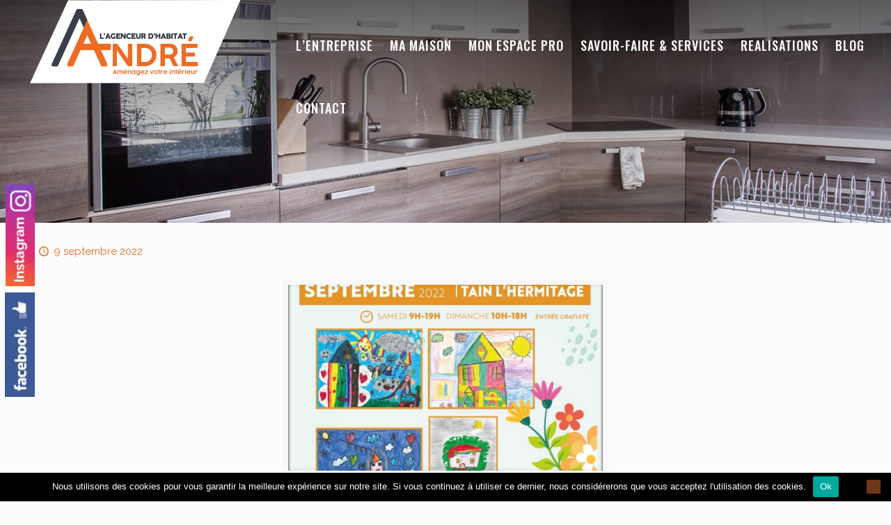

--- FILE ---
content_type: text/html; charset=UTF-8
request_url: https://www.lagenceurdhabitat.fr/2022/09/09/1819-et-20-juin-2021-muzolium-2/
body_size: 22758
content:
<!DOCTYPE html>
<html lang="fr-FR" class="no-js" itemscope itemtype="https://schema.org/Article">

<head>

<meta charset="UTF-8" />
<!-- Google tag (gtag.js) -->
<script async src="https://www.googletagmanager.com/gtag/js?id=G-ECLR1MQTJW"></script>
<script>
  window.dataLayer = window.dataLayer || [];
  function gtag(){dataLayer.push(arguments);}
  gtag('js', new Date());

  gtag('config', 'G-ECLR1MQTJW');
</script><meta name='robots' content='index, follow, max-image-preview:large, max-snippet:-1, max-video-preview:-1' />
<meta name="format-detection" content="telephone=no">
<meta name="viewport" content="width=device-width, initial-scale=1, maximum-scale=1" />
<link rel="shortcut icon" href="https://www.lagenceurdhabitat.fr/wp-content/uploads/2018/07/favicon.png" type="image/x-icon" />

	<!-- This site is optimized with the Yoast SEO plugin v26.7 - https://yoast.com/wordpress/plugins/seo/ -->
	<title>SALON DE L HABITAT 24 ET 25 SEPTEMBRE 2022 | Agenceur de l&#039;Habitat</title>
	<link rel="canonical" href="https://www.lagenceurdhabitat.fr/2022/09/09/1819-et-20-juin-2021-muzolium-2/" />
	<meta property="og:locale" content="fr_FR" />
	<meta property="og:type" content="article" />
	<meta property="og:title" content="SALON DE L HABITAT 24 ET 25 SEPTEMBRE 2022 | Agenceur de l&#039;Habitat" />
	<meta property="og:description" content="Comme chaque année l&rsquo;AGENCEUR d&rsquo;HABITAT sera présent sur le salon" />
	<meta property="og:url" content="https://www.lagenceurdhabitat.fr/2022/09/09/1819-et-20-juin-2021-muzolium-2/" />
	<meta property="og:site_name" content="Agenceur de l&#039;Habitat" />
	<meta property="article:publisher" content="https://www.facebook.com/lagenceurdhabitat/" />
	<meta property="article:published_time" content="2022-09-09T07:52:23+00:00" />
	<meta property="og:image" content="https://www.lagenceurdhabitat.fr/wp-content/uploads/2022/09/305699927_509707904489878_222139696621553593_n-e1662709769556.jpg" />
	<meta property="og:image:width" content="395" />
	<meta property="og:image:height" content="600" />
	<meta property="og:image:type" content="image/jpeg" />
	<meta name="author" content="Remy ANDRÉ" />
	<meta name="twitter:card" content="summary_large_image" />
	<meta name="twitter:label1" content="Écrit par" />
	<meta name="twitter:data1" content="Remy ANDRÉ" />
	<script type="application/ld+json" class="yoast-schema-graph">{"@context":"https://schema.org","@graph":[{"@type":"Article","@id":"https://www.lagenceurdhabitat.fr/2022/09/09/1819-et-20-juin-2021-muzolium-2/#article","isPartOf":{"@id":"https://www.lagenceurdhabitat.fr/2022/09/09/1819-et-20-juin-2021-muzolium-2/"},"author":{"name":"Remy ANDRÉ","@id":"https://www.lagenceurdhabitat.fr/#/schema/person/030dec5d53bffa7f3a9c9b265a7b679e"},"headline":"SALON DE L HABITAT 24 ET 25 SEPTEMBRE 2022","datePublished":"2022-09-09T07:52:23+00:00","mainEntityOfPage":{"@id":"https://www.lagenceurdhabitat.fr/2022/09/09/1819-et-20-juin-2021-muzolium-2/"},"wordCount":18,"image":{"@id":"https://www.lagenceurdhabitat.fr/2022/09/09/1819-et-20-juin-2021-muzolium-2/#primaryimage"},"thumbnailUrl":"https://www.lagenceurdhabitat.fr/wp-content/uploads/2022/09/305699927_509707904489878_222139696621553593_n-e1662709769556.jpg","articleSection":["Actualités"],"inLanguage":"fr-FR"},{"@type":"WebPage","@id":"https://www.lagenceurdhabitat.fr/2022/09/09/1819-et-20-juin-2021-muzolium-2/","url":"https://www.lagenceurdhabitat.fr/2022/09/09/1819-et-20-juin-2021-muzolium-2/","name":"SALON DE L HABITAT 24 ET 25 SEPTEMBRE 2022 | Agenceur de l'Habitat","isPartOf":{"@id":"https://www.lagenceurdhabitat.fr/#website"},"primaryImageOfPage":{"@id":"https://www.lagenceurdhabitat.fr/2022/09/09/1819-et-20-juin-2021-muzolium-2/#primaryimage"},"image":{"@id":"https://www.lagenceurdhabitat.fr/2022/09/09/1819-et-20-juin-2021-muzolium-2/#primaryimage"},"thumbnailUrl":"https://www.lagenceurdhabitat.fr/wp-content/uploads/2022/09/305699927_509707904489878_222139696621553593_n-e1662709769556.jpg","datePublished":"2022-09-09T07:52:23+00:00","author":{"@id":"https://www.lagenceurdhabitat.fr/#/schema/person/030dec5d53bffa7f3a9c9b265a7b679e"},"breadcrumb":{"@id":"https://www.lagenceurdhabitat.fr/2022/09/09/1819-et-20-juin-2021-muzolium-2/#breadcrumb"},"inLanguage":"fr-FR","potentialAction":[{"@type":"ReadAction","target":["https://www.lagenceurdhabitat.fr/2022/09/09/1819-et-20-juin-2021-muzolium-2/"]}]},{"@type":"ImageObject","inLanguage":"fr-FR","@id":"https://www.lagenceurdhabitat.fr/2022/09/09/1819-et-20-juin-2021-muzolium-2/#primaryimage","url":"https://www.lagenceurdhabitat.fr/wp-content/uploads/2022/09/305699927_509707904489878_222139696621553593_n-e1662709769556.jpg","contentUrl":"https://www.lagenceurdhabitat.fr/wp-content/uploads/2022/09/305699927_509707904489878_222139696621553593_n-e1662709769556.jpg","width":395,"height":600},{"@type":"BreadcrumbList","@id":"https://www.lagenceurdhabitat.fr/2022/09/09/1819-et-20-juin-2021-muzolium-2/#breadcrumb","itemListElement":[{"@type":"ListItem","position":1,"name":"Home","item":"https://www.lagenceurdhabitat.fr/"},{"@type":"ListItem","position":2,"name":"SALON DE L HABITAT 24 ET 25 SEPTEMBRE 2022"}]},{"@type":"WebSite","@id":"https://www.lagenceurdhabitat.fr/#website","url":"https://www.lagenceurdhabitat.fr/","name":"Agenceur de l'Habitat","description":"","potentialAction":[{"@type":"SearchAction","target":{"@type":"EntryPoint","urlTemplate":"https://www.lagenceurdhabitat.fr/?s={search_term_string}"},"query-input":{"@type":"PropertyValueSpecification","valueRequired":true,"valueName":"search_term_string"}}],"inLanguage":"fr-FR"},{"@type":"Person","@id":"https://www.lagenceurdhabitat.fr/#/schema/person/030dec5d53bffa7f3a9c9b265a7b679e","name":"Remy ANDRÉ","image":{"@type":"ImageObject","inLanguage":"fr-FR","@id":"https://www.lagenceurdhabitat.fr/#/schema/person/image/","url":"https://secure.gravatar.com/avatar/5cd54e6f5478e91484ea9e024a54db6adba5ce7efc87cc8f3d8685b28e0b45a2?s=96&d=mm&r=g","contentUrl":"https://secure.gravatar.com/avatar/5cd54e6f5478e91484ea9e024a54db6adba5ce7efc87cc8f3d8685b28e0b45a2?s=96&d=mm&r=g","caption":"Remy ANDRÉ"},"url":"https://www.lagenceurdhabitat.fr/author/agenceurandre/"}]}</script>
	<!-- / Yoast SEO plugin. -->


<link rel='dns-prefetch' href='//fonts.googleapis.com' />
<link rel="alternate" title="oEmbed (JSON)" type="application/json+oembed" href="https://www.lagenceurdhabitat.fr/wp-json/oembed/1.0/embed?url=https%3A%2F%2Fwww.lagenceurdhabitat.fr%2F2022%2F09%2F09%2F1819-et-20-juin-2021-muzolium-2%2F" />
<link rel="alternate" title="oEmbed (XML)" type="text/xml+oembed" href="https://www.lagenceurdhabitat.fr/wp-json/oembed/1.0/embed?url=https%3A%2F%2Fwww.lagenceurdhabitat.fr%2F2022%2F09%2F09%2F1819-et-20-juin-2021-muzolium-2%2F&#038;format=xml" />
<style id='wp-img-auto-sizes-contain-inline-css' type='text/css'>
img:is([sizes=auto i],[sizes^="auto," i]){contain-intrinsic-size:3000px 1500px}
/*# sourceURL=wp-img-auto-sizes-contain-inline-css */
</style>
<style id='wp-emoji-styles-inline-css' type='text/css'>

	img.wp-smiley, img.emoji {
		display: inline !important;
		border: none !important;
		box-shadow: none !important;
		height: 1em !important;
		width: 1em !important;
		margin: 0 0.07em !important;
		vertical-align: -0.1em !important;
		background: none !important;
		padding: 0 !important;
	}
/*# sourceURL=wp-emoji-styles-inline-css */
</style>
<link rel='stylesheet' id='contact-form-7-css' href='https://www.lagenceurdhabitat.fr/wp-content/plugins/contact-form-7/includes/css/styles.css?ver=5.1.1' type='text/css' media='all' />
<link rel='stylesheet' id='cookie-notice-front-css' href='https://www.lagenceurdhabitat.fr/wp-content/plugins/cookie-notice/css/front.min.css?ver=2.5.11' type='text/css' media='all' />
<link rel='stylesheet' id='rs-plugin-settings-css' href='https://www.lagenceurdhabitat.fr/wp-content/plugins/revslider/public/assets/css/settings.css?ver=5.4.5' type='text/css' media='all' />
<style id='rs-plugin-settings-inline-css' type='text/css'>
#rs-demo-id {}
/*# sourceURL=rs-plugin-settings-inline-css */
</style>
<link rel='stylesheet' id='mfn-base-css' href='https://www.lagenceurdhabitat.fr/wp-content/themes/betheme/css/base.css?ver=22.0.1' type='text/css' media='all' />
<link rel='stylesheet' id='mfn-layout-css' href='https://www.lagenceurdhabitat.fr/wp-content/themes/betheme/css/layout.css?ver=22.0.1' type='text/css' media='all' />
<link rel='stylesheet' id='mfn-shortcodes-css' href='https://www.lagenceurdhabitat.fr/wp-content/themes/betheme/css/shortcodes.css?ver=22.0.1' type='text/css' media='all' />
<link rel='stylesheet' id='mfn-animations-css' href='https://www.lagenceurdhabitat.fr/wp-content/themes/betheme/assets/animations/animations.min.css?ver=22.0.1' type='text/css' media='all' />
<link rel='stylesheet' id='mfn-jquery-ui-css' href='https://www.lagenceurdhabitat.fr/wp-content/themes/betheme/assets/ui/jquery.ui.all.css?ver=22.0.1' type='text/css' media='all' />
<link rel='stylesheet' id='mfn-jplayer-css' href='https://www.lagenceurdhabitat.fr/wp-content/themes/betheme/assets/jplayer/css/jplayer.blue.monday.css?ver=22.0.1' type='text/css' media='all' />
<link rel='stylesheet' id='mfn-responsive-css' href='https://www.lagenceurdhabitat.fr/wp-content/themes/betheme/css/responsive.css?ver=22.0.1' type='text/css' media='all' />
<link rel='stylesheet' id='mfn-fonts-css' href='https://fonts.googleapis.com/css?family=Raleway%3A1%2C300%2C400%2C400italic%2C500%2C600%2C700%2C700italic%7COswald%3A1%2C300%2C400%2C400italic%2C500%2C600%2C700%2C700italic&#038;display=swap&#038;ver=3234c57e50309af72a4039af045eed46' type='text/css' media='all' />
<style id='mfn-dynamic-inline-css' type='text/css'>
@font-face{font-family:"cocoLight";src:url("https://www.lagenceurdhabitat.fr/wp-content/uploads/2018/07/Cocogoose-Pro-Ultralight-trial.ttf") format("truetype");font-weight:normal;font-style:normal}@font-face{font-family:"cocoThin";src:url("https://www.lagenceurdhabitat.fr/wp-content/uploads/2018/07/Cocogoose-Pro-Thin-trial.ttf") format("truetype");font-weight:normal;font-style:normal}
body:not(.template-slider) #Header_wrapper{background-image:url(https://www.lagenceurdhabitat.fr/wp-content/uploads/2018/08/Header2-1.jpg);background-repeat:no-repeat;background-position:center top}
html{background-color: #FCFCFC;}#Wrapper,#Content{background-color: #FCFCFC;}body:not(.template-slider) #Header{min-height: 250px;}body.header-below:not(.template-slider) #Header{padding-top: 250px;}#Footer .widgets_wrapper {padding: 40px 0 20px;}body, button, span.date_label, .timeline_items li h3 span, input[type="submit"], input[type="reset"], input[type="button"],input[type="text"], input[type="password"], input[type="tel"], input[type="email"], textarea, select, .offer_li .title h3 {font-family: "Raleway", Helvetica, Arial, sans-serif;}#menu > ul > li > a, a.action_button, #overlay-menu ul li a {font-family: "Oswald", Helvetica, Arial, sans-serif;}#Subheader .title {font-family: "cocoLight", Helvetica, Arial, sans-serif;}h1, h2, h3, h4, .text-logo #logo {font-family: "cocoThin", Helvetica, Arial, sans-serif;}h5, h6 {font-family: "Raleway", Helvetica, Arial, sans-serif;}blockquote {font-family: "Raleway", Helvetica, Arial, sans-serif;}.chart_box .chart .num, .counter .desc_wrapper .number-wrapper, .how_it_works .image .number,.pricing-box .plan-header .price, .quick_fact .number-wrapper, .woocommerce .product div.entry-summary .price {font-family: "Raleway", Helvetica, Arial, sans-serif;}body {font-size: 15px;line-height: 23px;font-weight: 400;letter-spacing: 0px;}.big {font-size: 17px;line-height: 22px;font-weight: 400;letter-spacing: 0px;}#menu > ul > li > a, a.action_button, #overlay-menu ul li a{font-size: 18px;font-weight: 500;letter-spacing: 1px;}#overlay-menu ul li a{line-height: 27px;}#Subheader .title {font-size: 30px;line-height: 35px;font-weight: 400;letter-spacing: 1px;font-style: italic;}h1, .text-logo #logo {font-size: 48px;line-height: 50px;font-weight: 400;letter-spacing: 0px;}h2 {font-size: 30px;line-height: 34px;font-weight: 400;letter-spacing: 1px;}h3 {font-size: 22px;line-height: 25px;font-weight: 700;letter-spacing: 1px;}h4 {font-size: 21px;line-height: 25px;font-weight: 500;letter-spacing: 0px;}h5 {font-size: 17px;line-height: 25px;font-weight: 700;letter-spacing: 0px;}h6 {font-size: 14px;line-height: 25px;font-weight: 400;letter-spacing: 0px;}#Intro .intro-title {font-size: 70px;line-height: 70px;font-weight: 400;letter-spacing: 0px;}@media only screen and (min-width: 768px) and (max-width: 959px){body {font-size: 13px;line-height: 20px;letter-spacing: 0px;}.big {font-size: 14px;line-height: 19px;letter-spacing: 0px;}#menu > ul > li > a, a.action_button, #overlay-menu ul li a {font-size: 15px;letter-spacing: 1px;}#overlay-menu ul li a{line-height: 22.5px;letter-spacing: 1px;}#Subheader .title {font-size: 26px;line-height: 30px;letter-spacing: 1px;}h1, .text-logo #logo {font-size: 41px;line-height: 43px;letter-spacing: 0px;}h2 {font-size: 26px;line-height: 29px;letter-spacing: 1px;}h3 {font-size: 19px;line-height: 21px;letter-spacing: 1px;}h4 {font-size: 18px;line-height: 21px;letter-spacing: 0px;}h5 {font-size: 14px;line-height: 21px;letter-spacing: 0px;}h6 {font-size: 13px;line-height: 21px;letter-spacing: 0px;}#Intro .intro-title {font-size: 60px;line-height: 60px;letter-spacing: 0px;}blockquote { font-size: 15px;}.chart_box .chart .num { font-size: 45px; line-height: 45px; }.counter .desc_wrapper .number-wrapper { font-size: 45px; line-height: 45px;}.counter .desc_wrapper .title { font-size: 14px; line-height: 18px;}.faq .question .title { font-size: 14px; }.fancy_heading .title { font-size: 38px; line-height: 38px; }.offer .offer_li .desc_wrapper .title h3 { font-size: 32px; line-height: 32px; }.offer_thumb_ul li.offer_thumb_li .desc_wrapper .title h3 {font-size: 32px; line-height: 32px; }.pricing-box .plan-header h2 { font-size: 27px; line-height: 27px; }.pricing-box .plan-header .price > span { font-size: 40px; line-height: 40px; }.pricing-box .plan-header .price sup.currency { font-size: 18px; line-height: 18px; }.pricing-box .plan-header .price sup.period { font-size: 14px; line-height: 14px;}.quick_fact .number { font-size: 80px; line-height: 80px;}.trailer_box .desc h2 { font-size: 27px; line-height: 27px; }.widget > h3 { font-size: 17px; line-height: 20px; }}@media only screen and (min-width: 480px) and (max-width: 767px){body {font-size: 13px;line-height: 19px;letter-spacing: 0px;}.big {font-size: 13px;line-height: 19px;letter-spacing: 0px;}#menu > ul > li > a, a.action_button, #overlay-menu ul li a {font-size: 14px;letter-spacing: 1px;}#overlay-menu ul li a{line-height: 21px;letter-spacing: 1px;}#Subheader .title {font-size: 23px;line-height: 26px;letter-spacing: 1px;}h1, .text-logo #logo {font-size: 36px;line-height: 38px;letter-spacing: 0px;}h2 {font-size: 23px;line-height: 26px;letter-spacing: 1px;}h3 {font-size: 17px;line-height: 19px;letter-spacing: 1px;}h4 {font-size: 16px;line-height: 19px;letter-spacing: 0px;}h5 {font-size: 13px;line-height: 19px;letter-spacing: 0px;}h6 {font-size: 13px;line-height: 19px;letter-spacing: 0px;}#Intro .intro-title {font-size: 53px;line-height: 53px;letter-spacing: 0px;}blockquote { font-size: 14px;}.chart_box .chart .num { font-size: 40px; line-height: 40px; }.counter .desc_wrapper .number-wrapper { font-size: 40px; line-height: 40px;}.counter .desc_wrapper .title { font-size: 13px; line-height: 16px;}.faq .question .title { font-size: 13px; }.fancy_heading .title { font-size: 34px; line-height: 34px; }.offer .offer_li .desc_wrapper .title h3 { font-size: 28px; line-height: 28px; }.offer_thumb_ul li.offer_thumb_li .desc_wrapper .title h3 {font-size: 28px; line-height: 28px; }.pricing-box .plan-header h2 { font-size: 24px; line-height: 24px; }.pricing-box .plan-header .price > span { font-size: 34px; line-height: 34px; }.pricing-box .plan-header .price sup.currency { font-size: 16px; line-height: 16px; }.pricing-box .plan-header .price sup.period { font-size: 13px; line-height: 13px;}.quick_fact .number { font-size: 70px; line-height: 70px;}.trailer_box .desc h2 { font-size: 24px; line-height: 24px; }.widget > h3 { font-size: 16px; line-height: 19px; }}@media only screen and (max-width: 479px){body {font-size: 13px;line-height: 19px;letter-spacing: 0px;}.big {font-size: 13px;line-height: 19px;letter-spacing: 0px;}#menu > ul > li > a, a.action_button, #overlay-menu ul li a {font-size: 13px;letter-spacing: 1px;}#overlay-menu ul li a{line-height: 19.5px;letter-spacing: 1px;}#Subheader .title {font-size: 18px;line-height: 21px;letter-spacing: 1px;}h1, .text-logo #logo {font-size: 29px;line-height: 30px;letter-spacing: 0px;}h2 {font-size: 18px;line-height: 20px;letter-spacing: 1px;}h3 {font-size: 13px;line-height: 19px;letter-spacing: 1px;}h4 {font-size: 13px;line-height: 19px;letter-spacing: 0px;}h5 {font-size: 13px;line-height: 19px;letter-spacing: 0px;}h6 {font-size: 13px;line-height: 19px;letter-spacing: 0px;}#Intro .intro-title {font-size: 42px;line-height: 42px;letter-spacing: 0px;}blockquote { font-size: 13px;}.chart_box .chart .num { font-size: 35px; line-height: 35px; }.counter .desc_wrapper .number-wrapper { font-size: 35px; line-height: 35px;}.counter .desc_wrapper .title { font-size: 13px; line-height: 26px;}.faq .question .title { font-size: 13px; }.fancy_heading .title { font-size: 30px; line-height: 30px; }.offer .offer_li .desc_wrapper .title h3 { font-size: 26px; line-height: 26px; }.offer_thumb_ul li.offer_thumb_li .desc_wrapper .title h3 {font-size: 26px; line-height: 26px; }.pricing-box .plan-header h2 { font-size: 21px; line-height: 21px; }.pricing-box .plan-header .price > span { font-size: 32px; line-height: 32px; }.pricing-box .plan-header .price sup.currency { font-size: 14px; line-height: 14px; }.pricing-box .plan-header .price sup.period { font-size: 13px; line-height: 13px;}.quick_fact .number { font-size: 60px; line-height: 60px;}.trailer_box .desc h2 { font-size: 21px; line-height: 21px; }.widget > h3 { font-size: 15px; line-height: 18px; }}.with_aside .sidebar.columns {width: 23%;}.with_aside .sections_group {width: 77%;}.aside_both .sidebar.columns {width: 18%;}.aside_both .sidebar.sidebar-1{margin-left: -82%;}.aside_both .sections_group {width: 64%;margin-left: 18%;}@media only screen and (min-width:1240px){#Wrapper, .with_aside .content_wrapper {max-width: 1240px;}.section_wrapper, .container {max-width: 1220px;}.layout-boxed.header-boxed #Top_bar.is-sticky{max-width: 1240px;}}@media only screen and (max-width: 767px){.section_wrapper,.container,.four.columns .widget-area { max-width: 700px !important; }}.button-default .button, .button-flat .button, .button-round .button {background-color: #f7f7f7;color: #747474;}.button-stroke .button {border-color: #f7f7f7;color: #747474;}.button-stroke .button:hover{background-color: #f7f7f7;color: #fff;}.button-default .button_theme, .button-default button,.button-default input[type="button"], .button-default input[type="reset"], .button-default input[type="submit"],.button-flat .button_theme, .button-flat button,.button-flat input[type="button"], .button-flat input[type="reset"], .button-flat input[type="submit"],.button-round .button_theme, .button-round button,.button-round input[type="button"], .button-round input[type="reset"], .button-round input[type="submit"],.woocommerce #respond input#submit,.woocommerce a.button:not(.default),.woocommerce button.button,.woocommerce input.button,.woocommerce #respond input#submit:hover, .woocommerce a.button:hover, .woocommerce button.button:hover, .woocommerce input.button:hover{color: #ffffff;}.button-stroke .button_theme:hover,.button-stroke button:hover, .button-stroke input[type="submit"]:hover, .button-stroke input[type="reset"]:hover, .button-stroke input[type="button"]:hover,.button-stroke .woocommerce #respond input#submit:hover,.button-stroke .woocommerce a.button:not(.default):hover,.button-stroke .woocommerce button.button:hover,.button-stroke.woocommerce input.button:hover {color: #ffffff !important;}.button-stroke .button_theme:hover .button_icon i{color: #ffffff !important;}.button-default .single_add_to_cart_button, .button-flat .single_add_to_cart_button, .button-round .single_add_to_cart_button,.button-default .woocommerce .button:disabled, .button-flat .woocommerce .button:disabled, .button-round .woocommerce .button:disabled,.button-default .woocommerce .button.alt .button-flat .woocommerce .button.alt, .button-round .woocommerce .button.alt,.button-default a.remove, .button-flat a.remove, .button-round a.remove{color: #ffffff!important;}.action_button, .action_button:hover{background-color: #f7f7f7;color: #747474;}.button-stroke a.action_button{border-color: #f7f7f7;}.button-stroke a.action_button:hover{background-color: #f7f7f7!important;}.footer_button{color: #383d45!important;background-color:transparent;box-shadow:none!important;}.footer_button:after{display:none!important;}.button-custom .button,.button-custom .action_button,.button-custom .footer_button,.button-custom button,.button-custom input[type="button"],.button-custom input[type="reset"],.button-custom input[type="submit"],.button-custom .woocommerce #respond input#submit,.button-custom .woocommerce a.button,.button-custom .woocommerce button.button,.button-custom .woocommerce input.button{font-family: ;font-size: 14px;line-height: 14px;font-weight: 400;letter-spacing: 0px;padding: 12px 20px;border-width: 0px;border-radius: 0px;}.button-custom .button{color: #626262;background-color: #dbdddf;border-color: transparent;}.button-custom .button:hover{color: #626262;background-color: #d3d3d3;border-color: transparent;}.button-custom .button_theme,.button-custom button,.button-custom input[type="button"],.button-custom input[type="reset"],.button-custom input[type="submit"],.button-custom .woocommerce #respond input#submit,.button-custom .woocommerce a.button:not(.default),.button-custom .woocommerce button.button,.button-custom .woocommerce input.button{color: #ffffff;background-color: #0095eb;border-color: transparent;}.button-custom .button_theme:hover,.button-custom button:hover,.button-custom input[type="button"]:hover,.button-custom input[type="reset"]:hover,.button-custom input[type="submit"]:hover,.button-custom .woocommerce #respond input#submit:hover,.button-custom .woocommerce a.button:not(.default):hover,.button-custom .woocommerce button.button:hover,.button-custom .woocommerce input.button:hover{color: #ffffff;background-color: #007cc3;border-color: transparent;}.button-custom .action_button{color: #626262;background-color: #dbdddf;border-color: transparent;}.button-custom .action_button:hover{color: #626262;background-color: #d3d3d3;border-color: transparent;}.button-custom .single_add_to_cart_button,.button-custom .woocommerce .button:disabled,.button-custom .woocommerce .button.alt,.button-custom a.remove{line-height: 14px!important;padding: 12px 20px!important;color: #ffffff!important;background-color: #0095eb!important;}.button-custom .single_add_to_cart_button:hover,.button-custom .woocommerce .button:disabled:hover,.button-custom .woocommerce .button.alt:hover,.button-custom a.remove:hover{color: #ffffff!important;background-color: #007cc3!important;}#Top_bar #logo,.header-fixed #Top_bar #logo,.header-plain #Top_bar #logo,.header-transparent #Top_bar #logo {height: 60px;line-height: 60px;padding: 15px 0;}.logo-overflow #Top_bar:not(.is-sticky) .logo {height: 90px;}#Top_bar .menu > li > a {padding: 15px 0;}.menu-highlight:not(.header-creative) #Top_bar .menu > li > a {margin: 20px 0;}.header-plain:not(.menu-highlight) #Top_bar .menu > li > a span:not(.description) {line-height: 90px;}.header-fixed #Top_bar .menu > li > a {padding: 30px 0;}#Top_bar .top_bar_right,.header-plain #Top_bar .top_bar_right {height: 90px;}#Top_bar .top_bar_right_wrapper {top: 25px;}.header-plain #Top_bar a#header_cart,.header-plain #Top_bar a#search_button,.header-plain #Top_bar .wpml-languages {line-height: 90px;}.header-plain #Top_bar a.action_button {line-height: 90px!important;}@media only screen and (max-width: 767px){#Top_bar a.responsive-menu-toggle {top: 40px;}.mobile-header-mini #Top_bar #logo{height:50px!important;line-height:50px!important;margin:5px 0;}}.twentytwenty-before-label::before{content:"Avant"}.twentytwenty-after-label::before{content:"Après"}#Side_slide{right:-250px;width:250px;}#Side_slide.left{left:-250px;}.blog-teaser li .desc-wrapper .desc{background-position-y:-1px;}@media only screen and ( max-width: 767px ){body:not(.template-slider) #Header{min-height: ;}#Subheader{padding: ;}}@media only screen and (min-width: 1240px){body:not(.header-simple) #Top_bar #menu{display:block!important}.tr-menu #Top_bar #menu{background:none!important}#Top_bar .menu > li > ul.mfn-megamenu{width:984px}#Top_bar .menu > li > ul.mfn-megamenu > li{float:left}#Top_bar .menu > li > ul.mfn-megamenu > li.mfn-megamenu-cols-1{width:100%}#Top_bar .menu > li > ul.mfn-megamenu > li.mfn-megamenu-cols-2{width:50%}#Top_bar .menu > li > ul.mfn-megamenu > li.mfn-megamenu-cols-3{width:33.33%}#Top_bar .menu > li > ul.mfn-megamenu > li.mfn-megamenu-cols-4{width:25%}#Top_bar .menu > li > ul.mfn-megamenu > li.mfn-megamenu-cols-5{width:20%}#Top_bar .menu > li > ul.mfn-megamenu > li.mfn-megamenu-cols-6{width:16.66%}#Top_bar .menu > li > ul.mfn-megamenu > li > ul{display:block!important;position:inherit;left:auto;top:auto;border-width:0 1px 0 0}#Top_bar .menu > li > ul.mfn-megamenu > li:last-child > ul{border:0}#Top_bar .menu > li > ul.mfn-megamenu > li > ul li{width:auto}#Top_bar .menu > li > ul.mfn-megamenu a.mfn-megamenu-title{text-transform:uppercase;font-weight:400;background:none}#Top_bar .menu > li > ul.mfn-megamenu a .menu-arrow{display:none}.menuo-right #Top_bar .menu > li > ul.mfn-megamenu{left:auto;right:0}.menuo-right #Top_bar .menu > li > ul.mfn-megamenu-bg{box-sizing:border-box}#Top_bar .menu > li > ul.mfn-megamenu-bg{padding:20px 166px 20px 20px;background-repeat:no-repeat;background-position:right bottom}.rtl #Top_bar .menu > li > ul.mfn-megamenu-bg{padding-left:166px;padding-right:20px;background-position:left bottom}#Top_bar .menu > li > ul.mfn-megamenu-bg > li{background:none}#Top_bar .menu > li > ul.mfn-megamenu-bg > li a{border:none}#Top_bar .menu > li > ul.mfn-megamenu-bg > li > ul{background:none!important;-webkit-box-shadow:0 0 0 0;-moz-box-shadow:0 0 0 0;box-shadow:0 0 0 0}.mm-vertical #Top_bar .container{position:relative;}.mm-vertical #Top_bar .top_bar_left{position:static;}.mm-vertical #Top_bar .menu > li ul{box-shadow:0 0 0 0 transparent!important;background-image:none;}.mm-vertical #Top_bar .menu > li > ul.mfn-megamenu{width:98%!important;margin:0 1%;padding:20px 0;}.mm-vertical.header-plain #Top_bar .menu > li > ul.mfn-megamenu{width:100%!important;margin:0;}.mm-vertical #Top_bar .menu > li > ul.mfn-megamenu > li{display:table-cell;float:none!important;width:10%;padding:0 15px;border-right:1px solid rgba(0, 0, 0, 0.05);}.mm-vertical #Top_bar .menu > li > ul.mfn-megamenu > li:last-child{border-right-width:0}.mm-vertical #Top_bar .menu > li > ul.mfn-megamenu > li.hide-border{border-right-width:0}.mm-vertical #Top_bar .menu > li > ul.mfn-megamenu > li a{border-bottom-width:0;padding:9px 15px;line-height:120%;}.mm-vertical #Top_bar .menu > li > ul.mfn-megamenu a.mfn-megamenu-title{font-weight:700;}.rtl .mm-vertical #Top_bar .menu > li > ul.mfn-megamenu > li:first-child{border-right-width:0}.rtl .mm-vertical #Top_bar .menu > li > ul.mfn-megamenu > li:last-child{border-right-width:1px}.header-plain:not(.menuo-right) #Header .top_bar_left{width:auto!important}.header-stack.header-center #Top_bar #menu{display:inline-block!important}.header-simple #Top_bar #menu{display:none;height:auto;width:300px;bottom:auto;top:100%;right:1px;position:absolute;margin:0}.header-simple #Header a.responsive-menu-toggle{display:block;right:10px}.header-simple #Top_bar #menu > ul{width:100%;float:left}.header-simple #Top_bar #menu ul li{width:100%;padding-bottom:0;border-right:0;position:relative}.header-simple #Top_bar #menu ul li a{padding:0 20px;margin:0;display:block;height:auto;line-height:normal;border:none}.header-simple #Top_bar #menu ul li a:after{display:none}.header-simple #Top_bar #menu ul li a span{border:none;line-height:44px;display:inline;padding:0}.header-simple #Top_bar #menu ul li.submenu .menu-toggle{display:block;position:absolute;right:0;top:0;width:44px;height:44px;line-height:44px;font-size:30px;font-weight:300;text-align:center;cursor:pointer;color:#444;opacity:0.33;}.header-simple #Top_bar #menu ul li.submenu .menu-toggle:after{content:"+"}.header-simple #Top_bar #menu ul li.hover > .menu-toggle:after{content:"-"}.header-simple #Top_bar #menu ul li.hover a{border-bottom:0}.header-simple #Top_bar #menu ul.mfn-megamenu li .menu-toggle{display:none}.header-simple #Top_bar #menu ul li ul{position:relative!important;left:0!important;top:0;padding:0;margin:0!important;width:auto!important;background-image:none}.header-simple #Top_bar #menu ul li ul li{width:100%!important;display:block;padding:0;}.header-simple #Top_bar #menu ul li ul li a{padding:0 20px 0 30px}.header-simple #Top_bar #menu ul li ul li a .menu-arrow{display:none}.header-simple #Top_bar #menu ul li ul li a span{padding:0}.header-simple #Top_bar #menu ul li ul li a span:after{display:none!important}.header-simple #Top_bar .menu > li > ul.mfn-megamenu a.mfn-megamenu-title{text-transform:uppercase;font-weight:400}.header-simple #Top_bar .menu > li > ul.mfn-megamenu > li > ul{display:block!important;position:inherit;left:auto;top:auto}.header-simple #Top_bar #menu ul li ul li ul{border-left:0!important;padding:0;top:0}.header-simple #Top_bar #menu ul li ul li ul li a{padding:0 20px 0 40px}.rtl.header-simple #Top_bar #menu{left:1px;right:auto}.rtl.header-simple #Top_bar a.responsive-menu-toggle{left:10px;right:auto}.rtl.header-simple #Top_bar #menu ul li.submenu .menu-toggle{left:0;right:auto}.rtl.header-simple #Top_bar #menu ul li ul{left:auto!important;right:0!important}.rtl.header-simple #Top_bar #menu ul li ul li a{padding:0 30px 0 20px}.rtl.header-simple #Top_bar #menu ul li ul li ul li a{padding:0 40px 0 20px}.menu-highlight #Top_bar .menu > li{margin:0 2px}.menu-highlight:not(.header-creative) #Top_bar .menu > li > a{margin:20px 0;padding:0;-webkit-border-radius:5px;border-radius:5px}.menu-highlight #Top_bar .menu > li > a:after{display:none}.menu-highlight #Top_bar .menu > li > a span:not(.description){line-height:50px}.menu-highlight #Top_bar .menu > li > a span.description{display:none}.menu-highlight.header-stack #Top_bar .menu > li > a{margin:10px 0!important}.menu-highlight.header-stack #Top_bar .menu > li > a span:not(.description){line-height:40px}.menu-highlight.header-transparent #Top_bar .menu > li > a{margin:5px 0}.menu-highlight.header-simple #Top_bar #menu ul li,.menu-highlight.header-creative #Top_bar #menu ul li{margin:0}.menu-highlight.header-simple #Top_bar #menu ul li > a,.menu-highlight.header-creative #Top_bar #menu ul li > a{-webkit-border-radius:0;border-radius:0}.menu-highlight:not(.header-fixed):not(.header-simple) #Top_bar.is-sticky .menu > li > a{margin:10px 0!important;padding:5px 0!important}.menu-highlight:not(.header-fixed):not(.header-simple) #Top_bar.is-sticky .menu > li > a span{line-height:30px!important}.header-modern.menu-highlight.menuo-right .menu_wrapper{margin-right:20px}.menu-line-below #Top_bar .menu > li > a:after{top:auto;bottom:-4px}.menu-line-below #Top_bar.is-sticky .menu > li > a:after{top:auto;bottom:-4px}.menu-line-below-80 #Top_bar:not(.is-sticky) .menu > li > a:after{height:4px;left:10%;top:50%;margin-top:20px;width:80%}.menu-line-below-80-1 #Top_bar:not(.is-sticky) .menu > li > a:after{height:1px;left:10%;top:50%;margin-top:20px;width:80%}.menu-link-color #Top_bar .menu > li > a:after{display:none!important}.menu-arrow-top #Top_bar .menu > li > a:after{background:none repeat scroll 0 0 rgba(0,0,0,0)!important;border-color:#ccc transparent transparent;border-style:solid;border-width:7px 7px 0;display:block;height:0;left:50%;margin-left:-7px;top:0!important;width:0}.menu-arrow-top #Top_bar.is-sticky .menu > li > a:after{top:0!important}.menu-arrow-bottom #Top_bar .menu > li > a:after{background:none!important;border-color:transparent transparent #ccc;border-style:solid;border-width:0 7px 7px;display:block;height:0;left:50%;margin-left:-7px;top:auto;bottom:0;width:0}.menu-arrow-bottom #Top_bar.is-sticky .menu > li > a:after{top:auto;bottom:0}.menuo-no-borders #Top_bar .menu > li > a span{border-width:0!important}.menuo-no-borders #Header_creative #Top_bar .menu > li > a span{border-bottom-width:0}.menuo-no-borders.header-plain #Top_bar a#header_cart,.menuo-no-borders.header-plain #Top_bar a#search_button,.menuo-no-borders.header-plain #Top_bar .wpml-languages,.menuo-no-borders.header-plain #Top_bar a.action_button{border-width:0}.menuo-right #Top_bar .menu_wrapper{float:right}.menuo-right.header-stack:not(.header-center) #Top_bar .menu_wrapper{margin-right:150px}body.header-creative{padding-left:50px}body.header-creative.header-open{padding-left:250px}body.error404,body.under-construction,body.template-blank{padding-left:0!important}.header-creative.footer-fixed #Footer,.header-creative.footer-sliding #Footer,.header-creative.footer-stick #Footer.is-sticky{box-sizing:border-box;padding-left:50px;}.header-open.footer-fixed #Footer,.header-open.footer-sliding #Footer,.header-creative.footer-stick #Footer.is-sticky{padding-left:250px;}.header-rtl.header-creative.footer-fixed #Footer,.header-rtl.header-creative.footer-sliding #Footer,.header-rtl.header-creative.footer-stick #Footer.is-sticky{padding-left:0;padding-right:50px;}.header-rtl.header-open.footer-fixed #Footer,.header-rtl.header-open.footer-sliding #Footer,.header-rtl.header-creative.footer-stick #Footer.is-sticky{padding-right:250px;}#Header_creative{background-color:#fff;position:fixed;width:250px;height:100%;left:-200px;top:0;z-index:9002;-webkit-box-shadow:2px 0 4px 2px rgba(0,0,0,.15);box-shadow:2px 0 4px 2px rgba(0,0,0,.15)}#Header_creative .container{width:100%}#Header_creative .creative-wrapper{opacity:0;margin-right:50px}#Header_creative a.creative-menu-toggle{display:block;width:34px;height:34px;line-height:34px;font-size:22px;text-align:center;position:absolute;top:10px;right:8px;border-radius:3px}.admin-bar #Header_creative a.creative-menu-toggle{top:42px}#Header_creative #Top_bar{position:static;width:100%}#Header_creative #Top_bar .top_bar_left{width:100%!important;float:none}#Header_creative #Top_bar .top_bar_right{width:100%!important;float:none;height:auto;margin-bottom:35px;text-align:center;padding:0 20px;top:0;-webkit-box-sizing:border-box;-moz-box-sizing:border-box;box-sizing:border-box}#Header_creative #Top_bar .top_bar_right:before{display:none}#Header_creative #Top_bar .top_bar_right_wrapper{top:0}#Header_creative #Top_bar .logo{float:none;text-align:center;margin:15px 0}#Header_creative #Top_bar #menu{background-color:transparent}#Header_creative #Top_bar .menu_wrapper{float:none;margin:0 0 30px}#Header_creative #Top_bar .menu > li{width:100%;float:none;position:relative}#Header_creative #Top_bar .menu > li > a{padding:0;text-align:center}#Header_creative #Top_bar .menu > li > a:after{display:none}#Header_creative #Top_bar .menu > li > a span{border-right:0;border-bottom-width:1px;line-height:38px}#Header_creative #Top_bar .menu li ul{left:100%;right:auto;top:0;box-shadow:2px 2px 2px 0 rgba(0,0,0,0.03);-webkit-box-shadow:2px 2px 2px 0 rgba(0,0,0,0.03)}#Header_creative #Top_bar .menu > li > ul.mfn-megamenu{margin:0;width:700px!important;}#Header_creative #Top_bar .menu > li > ul.mfn-megamenu > li > ul{left:0}#Header_creative #Top_bar .menu li ul li a{padding-top:9px;padding-bottom:8px}#Header_creative #Top_bar .menu li ul li ul{top:0}#Header_creative #Top_bar .menu > li > a span.description{display:block;font-size:13px;line-height:28px!important;clear:both}#Header_creative #Top_bar .search_wrapper{left:100%;top:auto;bottom:0}#Header_creative #Top_bar a#header_cart{display:inline-block;float:none;top:3px}#Header_creative #Top_bar a#search_button{display:inline-block;float:none;top:3px}#Header_creative #Top_bar .wpml-languages{display:inline-block;float:none;top:0}#Header_creative #Top_bar .wpml-languages.enabled:hover a.active{padding-bottom:11px}#Header_creative #Top_bar .action_button{display:inline-block;float:none;top:16px;margin:0}#Header_creative #Top_bar .banner_wrapper{display:block;text-align:center}#Header_creative #Top_bar .banner_wrapper img{max-width:100%;height:auto;display:inline-block}#Header_creative #Action_bar{display:none;position:absolute;bottom:0;top:auto;clear:both;padding:0 20px;box-sizing:border-box}#Header_creative #Action_bar .contact_details{text-align:center;margin-bottom:20px}#Header_creative #Action_bar .contact_details li{padding:0}#Header_creative #Action_bar .social{float:none;text-align:center;padding:5px 0 15px}#Header_creative #Action_bar .social li{margin-bottom:2px}#Header_creative #Action_bar .social-menu{float:none;text-align:center}#Header_creative #Action_bar .social-menu li{border-color:rgba(0,0,0,.1)}#Header_creative .social li a{color:rgba(0,0,0,.5)}#Header_creative .social li a:hover{color:#000}#Header_creative .creative-social{position:absolute;bottom:10px;right:0;width:50px}#Header_creative .creative-social li{display:block;float:none;width:100%;text-align:center;margin-bottom:5px}.header-creative .fixed-nav.fixed-nav-prev{margin-left:50px}.header-creative.header-open .fixed-nav.fixed-nav-prev{margin-left:250px}.menuo-last #Header_creative #Top_bar .menu li.last ul{top:auto;bottom:0}.header-open #Header_creative{left:0}.header-open #Header_creative .creative-wrapper{opacity:1;margin:0!important;}.header-open #Header_creative .creative-menu-toggle,.header-open #Header_creative .creative-social{display:none}.header-open #Header_creative #Action_bar{display:block}body.header-rtl.header-creative{padding-left:0;padding-right:50px}.header-rtl #Header_creative{left:auto;right:-200px}.header-rtl #Header_creative .creative-wrapper{margin-left:50px;margin-right:0}.header-rtl #Header_creative a.creative-menu-toggle{left:8px;right:auto}.header-rtl #Header_creative .creative-social{left:0;right:auto}.header-rtl #Footer #back_to_top.sticky{right:125px}.header-rtl #popup_contact{right:70px}.header-rtl #Header_creative #Top_bar .menu li ul{left:auto;right:100%}.header-rtl #Header_creative #Top_bar .search_wrapper{left:auto;right:100%;}.header-rtl .fixed-nav.fixed-nav-prev{margin-left:0!important}.header-rtl .fixed-nav.fixed-nav-next{margin-right:50px}body.header-rtl.header-creative.header-open{padding-left:0;padding-right:250px!important}.header-rtl.header-open #Header_creative{left:auto;right:0}.header-rtl.header-open #Footer #back_to_top.sticky{right:325px}.header-rtl.header-open #popup_contact{right:270px}.header-rtl.header-open .fixed-nav.fixed-nav-next{margin-right:250px}#Header_creative.active{left:-1px;}.header-rtl #Header_creative.active{left:auto;right:-1px;}#Header_creative.active .creative-wrapper{opacity:1;margin:0}.header-creative .vc_row[data-vc-full-width]{padding-left:50px}.header-creative.header-open .vc_row[data-vc-full-width]{padding-left:250px}.header-open .vc_parallax .vc_parallax-inner { left:auto; width: calc(100% - 250px); }.header-open.header-rtl .vc_parallax .vc_parallax-inner { left:0; right:auto; }#Header_creative.scroll{height:100%;overflow-y:auto}#Header_creative.scroll:not(.dropdown) .menu li ul{display:none!important}#Header_creative.scroll #Action_bar{position:static}#Header_creative.dropdown{outline:none}#Header_creative.dropdown #Top_bar .menu_wrapper{float:left}#Header_creative.dropdown #Top_bar #menu ul li{position:relative;float:left}#Header_creative.dropdown #Top_bar #menu ul li a:after{display:none}#Header_creative.dropdown #Top_bar #menu ul li a span{line-height:38px;padding:0}#Header_creative.dropdown #Top_bar #menu ul li.submenu .menu-toggle{display:block;position:absolute;right:0;top:0;width:38px;height:38px;line-height:38px;font-size:26px;font-weight:300;text-align:center;cursor:pointer;color:#444;opacity:0.33;}#Header_creative.dropdown #Top_bar #menu ul li.submenu .menu-toggle:after{content:"+"}#Header_creative.dropdown #Top_bar #menu ul li.hover > .menu-toggle:after{content:"-"}#Header_creative.dropdown #Top_bar #menu ul li.hover a{border-bottom:0}#Header_creative.dropdown #Top_bar #menu ul.mfn-megamenu li .menu-toggle{display:none}#Header_creative.dropdown #Top_bar #menu ul li ul{position:relative!important;left:0!important;top:0;padding:0;margin-left:0!important;width:auto!important;background-image:none}#Header_creative.dropdown #Top_bar #menu ul li ul li{width:100%!important}#Header_creative.dropdown #Top_bar #menu ul li ul li a{padding:0 10px;text-align:center}#Header_creative.dropdown #Top_bar #menu ul li ul li a .menu-arrow{display:none}#Header_creative.dropdown #Top_bar #menu ul li ul li a span{padding:0}#Header_creative.dropdown #Top_bar #menu ul li ul li a span:after{display:none!important}#Header_creative.dropdown #Top_bar .menu > li > ul.mfn-megamenu a.mfn-megamenu-title{text-transform:uppercase;font-weight:400}#Header_creative.dropdown #Top_bar .menu > li > ul.mfn-megamenu > li > ul{display:block!important;position:inherit;left:auto;top:auto}#Header_creative.dropdown #Top_bar #menu ul li ul li ul{border-left:0!important;padding:0;top:0}#Header_creative{transition: left .5s ease-in-out, right .5s ease-in-out;}#Header_creative .creative-wrapper{transition: opacity .5s ease-in-out, margin 0s ease-in-out .5s;}#Header_creative.active .creative-wrapper{transition: opacity .5s ease-in-out, margin 0s ease-in-out;}}@media only screen and (min-width: 1240px){#Top_bar.is-sticky{position:fixed!important;width:100%;left:0;top:-60px;height:60px;z-index:701;background:#fff;opacity:.97;-webkit-box-shadow:0 2px 5px 0 rgba(0,0,0,0.1);-moz-box-shadow:0 2px 5px 0 rgba(0,0,0,0.1);box-shadow:0 2px 5px 0 rgba(0,0,0,0.1)}.layout-boxed.header-boxed #Top_bar.is-sticky{max-width:1240px;left:50%;-webkit-transform:translateX(-50%);transform:translateX(-50%)}#Top_bar.is-sticky .top_bar_left,#Top_bar.is-sticky .top_bar_right,#Top_bar.is-sticky .top_bar_right:before{background:none;box-shadow:unset}#Top_bar.is-sticky .top_bar_right{top:-4px;height:auto;}#Top_bar.is-sticky .top_bar_right_wrapper{top:15px}.header-plain #Top_bar.is-sticky .top_bar_right_wrapper{top:0}#Top_bar.is-sticky .logo{width:auto;margin:0 30px 0 20px;padding:0}#Top_bar.is-sticky #logo,#Top_bar.is-sticky .custom-logo-link{padding:5px 0!important;height:50px!important;line-height:50px!important}.logo-no-sticky-padding #Top_bar.is-sticky #logo{height:60px!important;line-height:60px!important}#Top_bar.is-sticky #logo img.logo-main{display:none}#Top_bar.is-sticky #logo img.logo-sticky{display:inline;max-height:35px;width:auto}#Top_bar.is-sticky .menu_wrapper{clear:none}#Top_bar.is-sticky .menu_wrapper .menu > li > a{padding:15px 0}#Top_bar.is-sticky .menu > li > a,#Top_bar.is-sticky .menu > li > a span{line-height:30px}#Top_bar.is-sticky .menu > li > a:after{top:auto;bottom:-4px}#Top_bar.is-sticky .menu > li > a span.description{display:none}#Top_bar.is-sticky .secondary_menu_wrapper,#Top_bar.is-sticky .banner_wrapper{display:none}.header-overlay #Top_bar.is-sticky{display:none}.sticky-dark #Top_bar.is-sticky,.sticky-dark #Top_bar.is-sticky #menu{background:rgba(0,0,0,.8)}.sticky-dark #Top_bar.is-sticky .menu > li:not(.current-menu-item) > a{color:#fff}.sticky-dark #Top_bar.is-sticky .top_bar_right a:not(.action_button){color:rgba(255,255,255,.8)}.sticky-dark #Top_bar.is-sticky .wpml-languages a.active,.sticky-dark #Top_bar.is-sticky .wpml-languages ul.wpml-lang-dropdown{background:rgba(0,0,0,0.1);border-color:rgba(0,0,0,0.1)}.sticky-white #Top_bar.is-sticky,.sticky-white #Top_bar.is-sticky #menu{background:rgba(255,255,255,.8)}.sticky-white #Top_bar.is-sticky .menu > li:not(.current-menu-item) > a{color:#222}.sticky-white #Top_bar.is-sticky .top_bar_right a:not(.action_button){color:rgba(0,0,0,.8)}.sticky-white #Top_bar.is-sticky .wpml-languages a.active,.sticky-white #Top_bar.is-sticky .wpml-languages ul.wpml-lang-dropdown{background:rgba(255,255,255,0.1);border-color:rgba(0,0,0,0.1)}}@media only screen and (min-width: 768px) and (max-width: 1240px){.header_placeholder{height:0!important}}@media only screen and (max-width: 1239px){#Top_bar #menu{display:none;height:auto;width:300px;bottom:auto;top:100%;right:1px;position:absolute;margin:0}#Top_bar a.responsive-menu-toggle{display:block}#Top_bar #menu > ul{width:100%;float:left}#Top_bar #menu ul li{width:100%;padding-bottom:0;border-right:0;position:relative}#Top_bar #menu ul li a{padding:0 25px;margin:0;display:block;height:auto;line-height:normal;border:none}#Top_bar #menu ul li a:after{display:none}#Top_bar #menu ul li a span{border:none;line-height:44px;display:inline;padding:0}#Top_bar #menu ul li a span.description{margin:0 0 0 5px}#Top_bar #menu ul li.submenu .menu-toggle{display:block;position:absolute;right:15px;top:0;width:44px;height:44px;line-height:44px;font-size:30px;font-weight:300;text-align:center;cursor:pointer;color:#444;opacity:0.33;}#Top_bar #menu ul li.submenu .menu-toggle:after{content:"+"}#Top_bar #menu ul li.hover > .menu-toggle:after{content:"-"}#Top_bar #menu ul li.hover a{border-bottom:0}#Top_bar #menu ul li a span:after{display:none!important}#Top_bar #menu ul.mfn-megamenu li .menu-toggle{display:none}#Top_bar #menu ul li ul{position:relative!important;left:0!important;top:0;padding:0;margin-left:0!important;width:auto!important;background-image:none!important;box-shadow:0 0 0 0 transparent!important;-webkit-box-shadow:0 0 0 0 transparent!important}#Top_bar #menu ul li ul li{width:100%!important}#Top_bar #menu ul li ul li a{padding:0 20px 0 35px}#Top_bar #menu ul li ul li a .menu-arrow{display:none}#Top_bar #menu ul li ul li a span{padding:0}#Top_bar #menu ul li ul li a span:after{display:none!important}#Top_bar .menu > li > ul.mfn-megamenu a.mfn-megamenu-title{text-transform:uppercase;font-weight:400}#Top_bar .menu > li > ul.mfn-megamenu > li > ul{display:block!important;position:inherit;left:auto;top:auto}#Top_bar #menu ul li ul li ul{border-left:0!important;padding:0;top:0}#Top_bar #menu ul li ul li ul li a{padding:0 20px 0 45px}.rtl #Top_bar #menu{left:1px;right:auto}.rtl #Top_bar a.responsive-menu-toggle{left:20px;right:auto}.rtl #Top_bar #menu ul li.submenu .menu-toggle{left:15px;right:auto;border-left:none;border-right:1px solid #eee}.rtl #Top_bar #menu ul li ul{left:auto!important;right:0!important}.rtl #Top_bar #menu ul li ul li a{padding:0 30px 0 20px}.rtl #Top_bar #menu ul li ul li ul li a{padding:0 40px 0 20px}.header-stack .menu_wrapper a.responsive-menu-toggle{position:static!important;margin:11px 0!important}.header-stack .menu_wrapper #menu{left:0;right:auto}.rtl.header-stack #Top_bar #menu{left:auto;right:0}.admin-bar #Header_creative{top:32px}.header-creative.layout-boxed{padding-top:85px}.header-creative.layout-full-width #Wrapper{padding-top:60px}#Header_creative{position:fixed;width:100%;left:0!important;top:0;z-index:1001}#Header_creative .creative-wrapper{display:block!important;opacity:1!important}#Header_creative .creative-menu-toggle,#Header_creative .creative-social{display:none!important;opacity:1!important}#Header_creative #Top_bar{position:static;width:100%}#Header_creative #Top_bar #logo,#Header_creative #Top_bar .custom-logo-link{height:50px;line-height:50px;padding:5px 0}#Header_creative #Top_bar #logo img.logo-sticky{max-height:40px!important}#Header_creative #logo img.logo-main{display:none}#Header_creative #logo img.logo-sticky{display:inline-block}.logo-no-sticky-padding #Header_creative #Top_bar #logo{height:60px;line-height:60px;padding:0}.logo-no-sticky-padding #Header_creative #Top_bar #logo img.logo-sticky{max-height:60px!important}#Header_creative #Action_bar{display:none}#Header_creative #Top_bar .top_bar_right{height:60px;top:0}#Header_creative #Top_bar .top_bar_right:before{display:none}#Header_creative #Top_bar .top_bar_right_wrapper{top:0;padding-top:9px}#Header_creative.scroll{overflow:visible!important}}#Header_wrapper, #Intro {background-color: #000119;}#Subheader {background-color: rgba(247,247,247,1);}.header-classic #Action_bar, .header-fixed #Action_bar, .header-plain #Action_bar, .header-split #Action_bar, .header-stack #Action_bar {background-color: #292b33;}#Sliding-top {background-color: #545454;}#Sliding-top a.sliding-top-control {border-right-color: #545454;}#Sliding-top.st-center a.sliding-top-control,#Sliding-top.st-left a.sliding-top-control {border-top-color: #545454;}#Footer {background-color: #383d45;}body, ul.timeline_items, .icon_box a .desc, .icon_box a:hover .desc, .feature_list ul li a, .list_item a, .list_item a:hover,.widget_recent_entries ul li a, .flat_box a, .flat_box a:hover, .story_box .desc, .content_slider.carouselul li a .title,.content_slider.flat.description ul li .desc, .content_slider.flat.description ul li a .desc, .post-nav.minimal a i {color: #383d45;}.post-nav.minimal a svg {fill: #383d45;}.themecolor, .opening_hours .opening_hours_wrapper li span, .fancy_heading_icon .icon_top,.fancy_heading_arrows .icon-right-dir, .fancy_heading_arrows .icon-left-dir, .fancy_heading_line .title,.button-love a.mfn-love, .format-link .post-title .icon-link, .pager-single > span, .pager-single a:hover,.widget_meta ul, .widget_pages ul, .widget_rss ul, .widget_mfn_recent_comments ul li:after, .widget_archive ul,.widget_recent_comments ul li:after, .widget_nav_menu ul, .woocommerce ul.products li.product .price, .shop_slider .shop_slider_ul li .item_wrapper .price,.woocommerce-page ul.products li.product .price, .widget_price_filter .price_label .from, .widget_price_filter .price_label .to,.woocommerce ul.product_list_widget li .quantity .amount, .woocommerce .product div.entry-summary .price, .woocommerce .star-rating span,#Error_404 .error_pic i, .style-simple #Filters .filters_wrapper ul li a:hover, .style-simple #Filters .filters_wrapper ul li.current-cat a,.style-simple .quick_fact .title {color: #ec6924;}.themebg,#comments .commentlist > li .reply a.comment-reply-link,#Filters .filters_wrapper ul li a:hover,#Filters .filters_wrapper ul li.current-cat a,.fixed-nav .arrow,.offer_thumb .slider_pagination a:before,.offer_thumb .slider_pagination a.selected:after,.pager .pages a:hover,.pager .pages a.active,.pager .pages span.page-numbers.current,.pager-single span:after,.portfolio_group.exposure .portfolio-item .desc-inner .line,.Recent_posts ul li .desc:after,.Recent_posts ul li .photo .c,.slider_pagination a.selected,.slider_pagination .slick-active a,.slider_pagination a.selected:after,.slider_pagination .slick-active a:after,.testimonials_slider .slider_images,.testimonials_slider .slider_images a:after,.testimonials_slider .slider_images:before,#Top_bar a#header_cart span,.widget_categories ul,.widget_mfn_menu ul li a:hover,.widget_mfn_menu ul li.current-menu-item:not(.current-menu-ancestor) > a,.widget_mfn_menu ul li.current_page_item:not(.current_page_ancestor) > a,.widget_product_categories ul,.widget_recent_entries ul li:after,.woocommerce-account table.my_account_orders .order-number a,.woocommerce-MyAccount-navigation ul li.is-active a,.style-simple .accordion .question:after,.style-simple .faq .question:after,.style-simple .icon_box .desc_wrapper .title:before,.style-simple #Filters .filters_wrapper ul li a:after,.style-simple .article_box .desc_wrapper p:after,.style-simple .sliding_box .desc_wrapper:after,.style-simple .trailer_box:hover .desc,.tp-bullets.simplebullets.round .bullet.selected,.tp-bullets.simplebullets.round .bullet.selected:after,.tparrows.default,.tp-bullets.tp-thumbs .bullet.selected:after{background-color: #ec6924;}.Latest_news ul li .photo, .Recent_posts.blog_news ul li .photo, .style-simple .opening_hours .opening_hours_wrapper li label,.style-simple .timeline_items li:hover h3, .style-simple .timeline_items li:nth-child(even):hover h3,.style-simple .timeline_items li:hover .desc, .style-simple .timeline_items li:nth-child(even):hover,.style-simple .offer_thumb .slider_pagination a.selected {border-color: #ec6924;}a {color: #ec6924;}a:hover {color: #ec6924;}*::-moz-selection {background-color: #0095eb;color: white;}*::selection {background-color: #0095eb;color: white;}.blockquote p.author span, .counter .desc_wrapper .title, .article_box .desc_wrapper p, .team .desc_wrapper p.subtitle,.pricing-box .plan-header p.subtitle, .pricing-box .plan-header .price sup.period, .chart_box p, .fancy_heading .inside,.fancy_heading_line .slogan, .post-meta, .post-meta a, .post-footer, .post-footer a span.label, .pager .pages a, .button-love a .label,.pager-single a, #comments .commentlist > li .comment-author .says, .fixed-nav .desc .date, .filters_buttons li.label, .Recent_posts ul li a .desc .date,.widget_recent_entries ul li .post-date, .tp_recent_tweets .twitter_time, .widget_price_filter .price_label, .shop-filters .woocommerce-result-count,.woocommerce ul.product_list_widget li .quantity, .widget_shopping_cart ul.product_list_widget li dl, .product_meta .posted_in,.woocommerce .shop_table .product-name .variation > dd, .shipping-calculator-button:after,.shop_slider .shop_slider_ul li .item_wrapper .price del,.testimonials_slider .testimonials_slider_ul li .author span, .testimonials_slider .testimonials_slider_ul li .author span a, .Latest_news ul li .desc_footer,.share-simple-wrapper .icons a {color: #a8a8a8;}h1, h1 a, h1 a:hover, .text-logo #logo { color: #383d45; }h2, h2 a, h2 a:hover { color: #383d45; }h3, h3 a, h3 a:hover { color: #383d45; }h4, h4 a, h4 a:hover, .style-simple .sliding_box .desc_wrapper h4 { color: #383d45; }h5, h5 a, h5 a:hover { color: #383d45; }h6, h6 a, h6 a:hover,a.content_link .title { color: #383d45; }.dropcap, .highlight:not(.highlight_image) {background-color: #ec6924;}.button-default .button_theme, .button-default button,.button-default input[type="button"], .button-default input[type="reset"], .button-default input[type="submit"],.button-flat .button_theme, .button-flat button,.button-flat input[type="button"], .button-flat input[type="reset"], .button-flat input[type="submit"],.button-round .button_theme, .button-round button,.button-round input[type="button"], .button-round input[type="reset"], .button-round input[type="submit"],.woocommerce #respond input#submit,.woocommerce a.button:not(.default),.woocommerce button.button,.woocommerce input.button,.woocommerce #respond input#submit:hover, .woocommerce a.button:not(.default):hover, .woocommerce button.button:hover, .woocommerce input.button:hover{background-color: #ec6924;}.button-stroke .button_theme,.button-stroke .button_theme .button_icon i,.button-stroke button, .button-stroke input[type="submit"], .button-stroke input[type="reset"], .button-stroke input[type="button"],.button-stroke .woocommerce #respond input#submit,.button-stroke .woocommerce a.button:not(.default),.button-stroke .woocommerce button.button,.button-stroke.woocommerce input.button {border-color: #ec6924;color: #ec6924 !important;}.button-stroke .button_theme:hover,.button-stroke button:hover, .button-stroke input[type="submit"]:hover, .button-stroke input[type="reset"]:hover, .button-stroke input[type="button"]:hover {background-color: #ec6924;}.button-default .single_add_to_cart_button, .button-flat .single_add_to_cart_button, .button-round .single_add_to_cart_button,.button-default .woocommerce .button:disabled, .button-flat .woocommerce .button:disabled, .button-round .woocommerce .button:disabled,.button-default .woocommerce .button.alt, .button-flat .woocommerce .button.alt, .button-round .woocommerce .button.alt{background-color: #ec6924!important;}.button-stroke .single_add_to_cart_button:hover,.button-stroke #place_order:hover {background-color: #ec6924!important;}a.mfn-link {color: #656B6F;}a.mfn-link-2 span, a:hover.mfn-link-2 span:before, a.hover.mfn-link-2 span:before, a.mfn-link-5 span, a.mfn-link-8:after, a.mfn-link-8:before {background: #ec6924;}a:hover.mfn-link {color: #ec6924;}a.mfn-link-2 span:before, a:hover.mfn-link-4:before, a:hover.mfn-link-4:after, a.hover.mfn-link-4:before, a.hover.mfn-link-4:after, a.mfn-link-5:before, a.mfn-link-7:after, a.mfn-link-7:before {background: #ec6924;}a.mfn-link-6:before {border-bottom-color: #ec6924;}.column_column ul, .column_column ol, .the_content_wrapper:not(.is-elementor) ul, .the_content_wrapper:not(.is-elementor) ol {color: #ec6924;}hr.hr_color, .hr_color hr, .hr_dots span {color: #383d45;background: #383d45;}.hr_zigzag i {color: #383d45;}.highlight-left:after,.highlight-right:after {background: #ec6924;}@media only screen and (max-width: 767px) {.highlight-left .wrap:first-child,.highlight-right .wrap:last-child {background: #ec6924;}}#Header .top_bar_left, .header-classic #Top_bar, .header-plain #Top_bar, .header-stack #Top_bar, .header-split #Top_bar,.header-fixed #Top_bar, .header-below #Top_bar, #Header_creative, #Top_bar #menu, .sticky-tb-color #Top_bar.is-sticky {background-color: #383d45;}#Top_bar .wpml-languages a.active, #Top_bar .wpml-languages ul.wpml-lang-dropdown {background-color: #383d45;}#Top_bar .top_bar_right:before {background-color: #e3e3e3;}#Header .top_bar_right {background-color: #f5f5f5;}#Top_bar .top_bar_right a:not(.action_button) {color: #333333;}#Top_bar .menu > li > a,#Top_bar #menu ul li.submenu .menu-toggle {color: #ffffff;}#Top_bar .menu > li.current-menu-item > a,#Top_bar .menu > li.current_page_item > a,#Top_bar .menu > li.current-menu-parent > a,#Top_bar .menu > li.current-page-parent > a,#Top_bar .menu > li.current-menu-ancestor > a,#Top_bar .menu > li.current-page-ancestor > a,#Top_bar .menu > li.current_page_ancestor > a,#Top_bar .menu > li.hover > a {color: #ffffff;}#Top_bar .menu > li a:after {background: #ffffff;}.menuo-arrows #Top_bar .menu > li.submenu > a > span:not(.description)::after {border-top-color: #ffffff;}#Top_bar .menu > li.current-menu-item.submenu > a > span:not(.description)::after,#Top_bar .menu > li.current_page_item.submenu > a > span:not(.description)::after,#Top_bar .menu > li.current-menu-parent.submenu > a > span:not(.description)::after,#Top_bar .menu > li.current-page-parent.submenu > a > span:not(.description)::after,#Top_bar .menu > li.current-menu-ancestor.submenu > a > span:not(.description)::after,#Top_bar .menu > li.current-page-ancestor.submenu > a > span:not(.description)::after,#Top_bar .menu > li.current_page_ancestor.submenu > a > span:not(.description)::after,#Top_bar .menu > li.hover.submenu > a > span:not(.description)::after {border-top-color: #ffffff;}.menu-highlight #Top_bar #menu > ul > li.current-menu-item > a,.menu-highlight #Top_bar #menu > ul > li.current_page_item > a,.menu-highlight #Top_bar #menu > ul > li.current-menu-parent > a,.menu-highlight #Top_bar #menu > ul > li.current-page-parent > a,.menu-highlight #Top_bar #menu > ul > li.current-menu-ancestor > a,.menu-highlight #Top_bar #menu > ul > li.current-page-ancestor > a,.menu-highlight #Top_bar #menu > ul > li.current_page_ancestor > a,.menu-highlight #Top_bar #menu > ul > li.hover > a {background: #383d45;}.menu-arrow-bottom #Top_bar .menu > li > a:after { border-bottom-color: #ffffff;}.menu-arrow-top #Top_bar .menu > li > a:after {border-top-color: #ffffff;}.header-plain #Top_bar .menu > li.current-menu-item > a,.header-plain #Top_bar .menu > li.current_page_item > a,.header-plain #Top_bar .menu > li.current-menu-parent > a,.header-plain #Top_bar .menu > li.current-page-parent > a,.header-plain #Top_bar .menu > li.current-menu-ancestor > a,.header-plain #Top_bar .menu > li.current-page-ancestor > a,.header-plain #Top_bar .menu > li.current_page_ancestor > a,.header-plain #Top_bar .menu > li.hover > a,.header-plain #Top_bar a:hover#header_cart,.header-plain #Top_bar a:hover#search_button,.header-plain #Top_bar .wpml-languages:hover,.header-plain #Top_bar .wpml-languages ul.wpml-lang-dropdown {background: #383d45;color: #ffffff;}.header-plain #Top_bar,.header-plain #Top_bar .menu > li > a span:not(.description),.header-plain #Top_bar a#header_cart,.header-plain #Top_bar a#search_button,.header-plain #Top_bar .wpml-languages,.header-plain #Top_bar .action_button {border-color: #F2F2F2;}#Top_bar .menu > li ul {background-color: #F2F2F2;}#Top_bar .menu > li ul li a {color: #ffffff;}#Top_bar .menu > li ul li a:hover,#Top_bar .menu > li ul li.hover > a {color: #ffffff;}#Top_bar .search_wrapper {background: #0095eb;}.overlay-menu-toggle {color: #ffffff !important;background: transparent;}#Overlay {background: rgba(0,149,235,0.95);}#overlay-menu ul li a, .header-overlay .overlay-menu-toggle.focus {color: #FFFFFF;}#overlay-menu ul li.current-menu-item > a,#overlay-menu ul li.current_page_item > a,#overlay-menu ul li.current-menu-parent > a,#overlay-menu ul li.current-page-parent > a,#overlay-menu ul li.current-menu-ancestor > a,#overlay-menu ul li.current-page-ancestor > a,#overlay-menu ul li.current_page_ancestor > a {color: #B1DCFB;}#Top_bar .responsive-menu-toggle,#Header_creative .creative-menu-toggle,#Header_creative .responsive-menu-toggle {color: #ffffff;background: transparent;}#Side_slide{background-color: #383d45;border-color: #383d45;}#Side_slide,#Side_slide .search-wrapper input.field,#Side_slide a:not(.action_button),#Side_slide #menu ul li.submenu .menu-toggle{color: #ffffff;}#Side_slide a:not(.action_button):hover,#Side_slide a.active,#Side_slide #menu ul li.hover > .menu-toggle{color: #FFFFFF;}#Side_slide #menu ul li.current-menu-item > a,#Side_slide #menu ul li.current_page_item > a,#Side_slide #menu ul li.current-menu-parent > a,#Side_slide #menu ul li.current-page-parent > a,#Side_slide #menu ul li.current-menu-ancestor > a,#Side_slide #menu ul li.current-page-ancestor > a,#Side_slide #menu ul li.current_page_ancestor > a,#Side_slide #menu ul li.hover > a,#Side_slide #menu ul li:hover > a{color: #FFFFFF;}#Action_bar .contact_details{color: #bbbbbb}#Action_bar .contact_details a{color: #0095eb}#Action_bar .contact_details a:hover{color: #007cc3}#Action_bar .social li a,#Header_creative .social li a,#Action_bar:not(.creative) .social-menu a{color: #bbbbbb}#Action_bar .social li a:hover,#Header_creative .social li a:hover,#Action_bar:not(.creative) .social-menu a:hover{color: #FFFFFF}#Subheader .title{color: #444444;}#Subheader ul.breadcrumbs li, #Subheader ul.breadcrumbs li a{color: rgba(68,68,68,0.6);}#Footer, #Footer .widget_recent_entries ul li a {color: #ffffff;}#Footer a {color: #ffffff;}#Footer a:hover {color: #ffffff;}#Footer h1, #Footer h1 a, #Footer h1 a:hover,#Footer h2, #Footer h2 a, #Footer h2 a:hover,#Footer h3, #Footer h3 a, #Footer h3 a:hover,#Footer h4, #Footer h4 a, #Footer h4 a:hover,#Footer h5, #Footer h5 a, #Footer h5 a:hover,#Footer h6, #Footer h6 a, #Footer h6 a:hover {color: #ffffff;}#Footer .themecolor, #Footer .widget_meta ul, #Footer .widget_pages ul, #Footer .widget_rss ul, #Footer .widget_mfn_recent_comments ul li:after, #Footer .widget_archive ul,#Footer .widget_recent_comments ul li:after, #Footer .widget_nav_menu ul, #Footer .widget_price_filter .price_label .from, #Footer .widget_price_filter .price_label .to,#Footer .star-rating span {color: #ec6924;}#Footer .themebg, #Footer .widget_categories ul, #Footer .Recent_posts ul li .desc:after, #Footer .Recent_posts ul li .photo .c,#Footer .widget_recent_entries ul li:after, #Footer .widget_mfn_menu ul li a:hover, #Footer .widget_product_categories ul {background-color: #ec6924;}#Footer .Recent_posts ul li a .desc .date, #Footer .widget_recent_entries ul li .post-date, #Footer .tp_recent_tweets .twitter_time,#Footer .widget_price_filter .price_label, #Footer .shop-filters .woocommerce-result-count, #Footer ul.product_list_widget li .quantity,#Footer .widget_shopping_cart ul.product_list_widget li dl {color: #a8a8a8;}#Footer .footer_copy .social li a,#Footer .footer_copy .social-menu a{color: #ec6924;}#Footer .footer_copy .social li a:hover,#Footer .footer_copy .social-menu a:hover{color: #FFFFFF;}#Footer .footer_copy{border-top-color: rgba(255,255,255,.1);}#Sliding-top, #Sliding-top .widget_recent_entries ul li a {color: #cccccc;}#Sliding-top a {color: #0095eb;}#Sliding-top a:hover {color: #007cc3;}#Sliding-top h1, #Sliding-top h1 a, #Sliding-top h1 a:hover,#Sliding-top h2, #Sliding-top h2 a, #Sliding-top h2 a:hover,#Sliding-top h3, #Sliding-top h3 a, #Sliding-top h3 a:hover,#Sliding-top h4, #Sliding-top h4 a, #Sliding-top h4 a:hover,#Sliding-top h5, #Sliding-top h5 a, #Sliding-top h5 a:hover,#Sliding-top h6, #Sliding-top h6 a, #Sliding-top h6 a:hover {color: #ffffff;}#Sliding-top .themecolor, #Sliding-top .widget_meta ul, #Sliding-top .widget_pages ul, #Sliding-top .widget_rss ul, #Sliding-top .widget_mfn_recent_comments ul li:after, #Sliding-top .widget_archive ul,#Sliding-top .widget_recent_comments ul li:after, #Sliding-top .widget_nav_menu ul, #Sliding-top .widget_price_filter .price_label .from, #Sliding-top .widget_price_filter .price_label .to,#Sliding-top .star-rating span {color: #0095eb;}#Sliding-top .themebg, #Sliding-top .widget_categories ul, #Sliding-top .Recent_posts ul li .desc:after, #Sliding-top .Recent_posts ul li .photo .c,#Sliding-top .widget_recent_entries ul li:after, #Sliding-top .widget_mfn_menu ul li a:hover, #Sliding-top .widget_product_categories ul {background-color: #0095eb;}#Sliding-top .Recent_posts ul li a .desc .date, #Sliding-top .widget_recent_entries ul li .post-date, #Sliding-top .tp_recent_tweets .twitter_time,#Sliding-top .widget_price_filter .price_label, #Sliding-top .shop-filters .woocommerce-result-count, #Sliding-top ul.product_list_widget li .quantity,#Sliding-top .widget_shopping_cart ul.product_list_widget li dl {color: #a8a8a8;}blockquote, blockquote a, blockquote a:hover {color: #383d45;}.image_frame .image_wrapper .image_links,.portfolio_group.masonry-hover .portfolio-item .masonry-hover-wrapper .hover-desc {background: rgba(236,105,36,0.8);}.masonry.tiles .post-item .post-desc-wrapper .post-desc .post-title:after,.masonry.tiles .post-item.no-img,.masonry.tiles .post-item.format-quote,.blog-teaser li .desc-wrapper .desc .post-title:after,.blog-teaser li.no-img,.blog-teaser li.format-quote {background: #ec6924;}.image_frame .image_wrapper .image_links a {color: #ffffff;}.image_frame .image_wrapper .image_links a:hover {background: #ffffff;color: #ec6924;}.image_frame {border-color: #f8f8f8;}.image_frame .image_wrapper .mask::after {background: rgba(255,255,255,0.4);}.sliding_box .desc_wrapper {background: #ec6924;}.sliding_box .desc_wrapper:after {border-bottom-color: #ec6924;}.counter .icon_wrapper i {color: #ec6924;}.quick_fact .number-wrapper {color: #ec6924;}.progress_bars .bars_list li .bar .progress {background-color: #ec6924;}a:hover.icon_bar {color: #ec6924 !important;}a.content_link, a:hover.content_link {color: #ec6924;}a.content_link:before {border-bottom-color: #ec6924;}a.content_link:after {border-color: #ec6924;}.get_in_touch, .infobox {background-color: #ec6924;}.google-map-contact-wrapper .get_in_touch:after {border-top-color: #ec6924;}.timeline_items li h3:before,.timeline_items:after,.timeline .post-item:before {border-color: #ec6924;}.how_it_works .image .number {background: #ec6924;}.trailer_box .desc .subtitle,.trailer_box.plain .desc .line {background-color: #ec6924;}.trailer_box.plain .desc .subtitle {color: #ec6924;}.icon_box .icon_wrapper, .icon_box a .icon_wrapper,.style-simple .icon_box:hover .icon_wrapper {color: #ec6924;}.icon_box:hover .icon_wrapper:before,.icon_box a:hover .icon_wrapper:before {background-color: #ec6924;}ul.clients.clients_tiles li .client_wrapper:hover:before {background: #ec6924;}ul.clients.clients_tiles li .client_wrapper:after {border-bottom-color: #ec6924;}.list_item.lists_1 .list_left {background-color: #ec6924;}.list_item .list_left {color: #ec6924;}.feature_list ul li .icon i {color: #ec6924;}.feature_list ul li:hover,.feature_list ul li:hover a {background: #ec6924;}.ui-tabs .ui-tabs-nav li.ui-state-active a,.accordion .question.active .title > .acc-icon-plus,.accordion .question.active .title > .acc-icon-minus,.faq .question.active .title > .acc-icon-plus,.faq .question.active .title,.accordion .question.active .title {color: #ec6924;}.ui-tabs .ui-tabs-nav li.ui-state-active a:after {background: #ec6924;}body.table-hover:not(.woocommerce-page) table tr:hover td {background: #ec6924;}.pricing-box .plan-header .price sup.currency,.pricing-box .plan-header .price > span {color: #ec6924;}.pricing-box .plan-inside ul li .yes {background: #ec6924;}.pricing-box-box.pricing-box-featured {background: #ec6924;}input[type="date"], input[type="email"], input[type="number"], input[type="password"], input[type="search"], input[type="tel"], input[type="text"], input[type="url"],select, textarea, .woocommerce .quantity input.qty,.dark input[type="email"],.dark input[type="password"],.dark input[type="tel"],.dark input[type="text"],.dark select,.dark textarea{color: #383d45;background-color: rgba(255,255,255,1);border-color: #d8d8d8;}::-webkit-input-placeholder {color: #929292;}::-moz-placeholder {color: #929292;}:-ms-input-placeholder {color: #929292;}input[type="date"]:focus, input[type="email"]:focus, input[type="number"]:focus, input[type="password"]:focus, input[type="search"]:focus, input[type="tel"]:focus, input[type="text"]:focus, input[type="url"]:focus, select:focus, textarea:focus {color: #383d45;background-color: rgba(252,238,232,1) !important;border-color: #383d45;}:focus::-webkit-input-placeholder {color: #929292;}:focus::-moz-placeholder {color: #929292;}.woocommerce span.onsale, .shop_slider .shop_slider_ul li .item_wrapper span.onsale {border-top-color: #ec6924 !important;}.woocommerce span.onsale i, .shop_slider .shop_slider_ul li .item_wrapper span.onsale i {color: white;}.woocommerce .widget_price_filter .ui-slider .ui-slider-handle {border-color: #ec6924 !important;}@media only screen and ( min-width: 768px ){.header-semi #Top_bar:not(.is-sticky) {background-color: rgba(56,61,69,0.8);}}@media only screen and ( max-width: 767px ){#Top_bar{background-color: #383d45 !important;}#Action_bar{background-color: #FFFFFF !important;}#Action_bar .contact_details{color: #222222}#Action_bar .contact_details a{color: #0095eb}#Action_bar .contact_details a:hover{color: #007cc3}#Action_bar .social li a,#Action_bar .social-menu a{color: #bbbbbb!important}#Action_bar .social li a:hover,#Action_bar .social-menu a:hover{color: #777777!important}}
form input.display-none{display:none!important}
/*# sourceURL=mfn-dynamic-inline-css */
</style>
<link rel='stylesheet' id='style-css' href='https://www.lagenceurdhabitat.fr/wp-content/themes/betheme-child/style.css?ver=22.0.1' type='text/css' media='all' />
<style id='mfn-custom-inline-css' type='text/css'>
h2,h3 {text-transform:uppercase;}
h2 {font-weight:700;}
h5 {color:#ec6924;}
.image_frame .image_wrapper .image_links {display:none;}
.hr_narrow {width:25% !important;}
.blanc .hr_narrow {background-color:#fff !important;}

/* LOGO */
#Top_bar .logo {margin: 0 30px 0 30px;position: absolute;z-index: 100;}
#Top_bar .container {max-width:1407px !important;}

/* MENU */
#Top_bar .menu > li > a span:not(.description) {padding: 0 12px;}
.header-transparent #Top_bar #logo {height:120px; padding:0px;}
.header-transparent #Top_bar .menu > li > a span {border:none;}
#Top_bar #logo img {width:303px; height:120px;}
#Top_bar .menu_wrapper {margin-top:20px; position:absolute; left:400px;}
.header-transparent #Top_bar .menu > li > a span:hover {    text-decoration: underline;}
.current-menu-item span{    text-decoration: underline;}


/* MENU STICKY */
#Top_bar.is-sticky .menu_wrapper {margin-top:0px; position:absolute; left:300px;}
#Top_bar.is-sticky #logo img.logo-sticky {width:239px; max-height:95px;}
#Top_bar.is-sticky .menu > li > a span:not(.description) {padding: 0 10px; margin-top:3px;}

/* ACTUALITÉS */
.grid .post-item {background-color:transparent !important; margin: 0 1% 0;}
.post-item .post-desc h2 { font-size:22px; line-height:30px; min-height:60px;    font-weight: bold;}
.post-item .post-footer {display:none;}
.post-meta .author-date {    float: left;   color: #ec6924;}

/* DETAIL ACTUALITÉS */
.post-nav {display:none;}
.author-date .vcard, .post-head .category, .author-date .label, .post-footer, .post-nav, .meta-categories, .mata-tags {display:none;}
.post-item .post-desc-wrapper h2 { font-size: 24px; line-height: 24px; }
.section-post-header .single-photo-wrapper.image .image_frame {  max-width: calc(50% - 130px); }
.post-related h4 {min-height:50px;}
.post-related .button .button_icon .icon-layout:before {transform:skew(20deg); content:'\e917';}
.section-post-related .simple .post-related a.button {background-color:#ec6924; color:#ffffff;}
.post-related a.button .button_label {padding:10px 15px 10px 0px !important;}
.section-post-related .simple .post-related .date_label {color:#ec6924;}
a.button .button_icon {padding:6px 0px 6px 5px;}

/* PORTFOLIO */
.pager_load_more .button_icon .icon-layout:before {transform:skew(20deg); content:'\e917';}
.pager_load_more {background-color:#ec6924 !important; color:#ffffff !important;}
.pager_load_more .button_label {padding:10px 15px 10px 0px !important;}
.pager_load_more .button_icon {padding:6px 0px 6px 5px;}
#Filters .filters_wrapper ul li a {background-color:#383d45; color:#ffffff;}


/* BOUTON */
.button {transform: skew(-20deg);}
.button_label  {transform: skew(20deg);}
#back_to_top  {transform: skew(0deg);}
.button_icon i {font-size:25px; position:relative; top:4px;}
.button_icon i::before {margin:0px;}
.button_icon .button_label {padding: 5px 20px 5px 10px !important; top:-3px;}

/*BOUTON NOIR*/
.black_button {background-color:rgba(0,0,0,0.8); border:2px solid #a3a3a3; margin:0 0.8% 0px; border-radius:3px;}
.black_button:hover {background-color:rgba(0,0,0,1);}
.black_button p {color:#ffffff; margin:0px;}
.black_button a {text-decoration:none;}
.parallalaxButton .three-fifth.column {width:55%;}

/* BOUTON ORANGE */
.orange_button {background-color:#ec6924; border:2px solid #a3a3a3; margin:0 0.8% 0px; border-radius:3px;}
.orange_button:hover {background-color:#f17e42;}
.orange_button p {color:#000000; margin:0px;}
.orange_button a {text-decoration:none;}
.parallalaxButton .three-fifth.column {width:55%;}

/* BLOCKQUOTE */
.blockquote i,  .blockquote p.author span {color:#ec6924 !important;}
blockquote:after {background: url(https://www.lagenceurdhabitat.fr/wp-content/uploads/2018/08/blockquote-orange-1.png);}


/* FOOTER */
#Footer a, #Footer a:hover {color:#fff;}
#Footer #custom_html-6 li {background-image:url(https://www.lagenceurdhabitat.fr/wp-content/uploads/2018/07/puces-1.png); background-repeat:no-repeat; background-position:center left;}
#Footer #custom_html-6 li a {padding-left:21px;;}
#Footer .Recent_posts ul li .desc h6 {ffont-size: 13px;    line-height: 15px;}
#Footer .footer_copy .one {margin:5px 0 0; padding:0px; color:#ffffff; }
#Footer .footer_copy {background-color:#000000; border:none;}
#Footer .footer_copy a {color:#ffffff;}
#Footer a#back_to_top.button.button_js {border:none; color:#ffffff;}
#Footer a#back_to_top.button.button_js:hover {border:none; color:#ffffff; background-color:transparent !important;}
#Footer .Recent_posts ul li a .desc .date {font-size:12px;}
#Footer p {font-size:14px; line-height:25px;} 
#Footer h4 {    font-size: 18px; }


/* FACEBOOK + INSTAGRAM */
@media only screen and (max-width : 800px) {.Add_Facebook, .Add_Instagram { display:none;}} 
.Add_Facebook {	background: url("https://www.lagenceurdhabitat.fr/wp-content/uploads/2018/07/fb.jpg") no-repeat scroll right top transparent!important;
	float: left;	height: 200px;	padding: 0 50px 0 5px;	width: 245px;	z-index: 99999;	position: fixed;	left: -250px;	bottom: 100px}
.Add_Facebook div {	padding: 0;	margin-left: -8px;	border: 4px solid #3b5998;	background: #fafafa}
.Add_Facebook span {	bottom: 4px;	font: 8px "lucida grande", tahoma, verdana, arial, sans-serif;	position: absolute;	left: 6px;	text-align: left;	z-index: 99999}
.Add_Facebook span a {	color: gray;	text-decoration: none}
.Add_Facebook span a:hover {	text-decoration: underline}

.Add_Instagram .background-instagram { padding: 0; margin-left: 0; border: 4px solid #d3317d; background-image: url(https://www.lagenceurdhabitat.fr/wp-content/uploads/2024/11/background-instagram.jpg); background-repeat: no-repeat;  background-size:cover; width: 287px; height: 139px;}
.Add_Instagram {background: url(https://www.lagenceurdhabitat.fr/wp-content/uploads/2024/11/insta.jpg) no-repeat scroll right top transparent !important; float: left; height: 200px; padding: 0 50px 0 5px; width: 295px; z-index: 99998; position: fixed; left: -300px; bottom: 255px; background-size: 42px !important;}



@media screen and (max-width:1240px){
#Top_bar .menu_wrapper {margin-top:67px; position:absolute; left:unset; right:0px;}
}

/* HEADER */
body:not(.template-slider) #Header {    min-height: 320px;}

/* RESPONSIVE */

@media screen and (max-width:1024px) and (min-width:960px) {
.menu_maison div {width:68%; margin:0 auto;}
#Side_slide .extras {display:none;}
#slide-4-layer-1 p, slide-1-layer-1 p, slide-5-layer-1 p {width:88% !important;}
}
@media screen and (max-width:959px) and (min-width:768px) {
.black_button {width:60% !important; float:right;}
#Footer .one-fourth.column {width:100%;}
a#back_to_top.button.button_js {float:unset; margin:0px auto;}
.menu_maison div {width:70%; margin:0 auto;}
#Side_slide .extras {display:none;}
#slide-4-layer-1 p, slide-1-layer-1 p, slide-5-layer-1 p {width:88% !important;}
}

@media screen and (max-width:767px) {
#Top_bar .logo {margin:0px;}
#Top_bar #logo img {width: 200px; height: 80px;}
a#back_to_top.button.button_js {margin:0px;}
.menu_maison div {width:82%; margin:0 auto;}
.image_wrapper .mask {box-shadow:unset;}
#bain, #escalier,#autres {margin-bottom:40px;}
#Side_slide .extras {display:none;}
#slide-4-layer-1 p, slide-1-layer-1 p, slide-5-layer-1 p {width:88% !important;}
}

#Top_bar .top_bar_left {  width: 100% !important;}
/*# sourceURL=mfn-custom-inline-css */
</style>
<script type="text/javascript" src="https://www.lagenceurdhabitat.fr/wp-includes/js/jquery/jquery.min.js?ver=3.7.1" id="jquery-core-js"></script>
<script type="text/javascript" src="https://www.lagenceurdhabitat.fr/wp-includes/js/jquery/jquery-migrate.min.js?ver=3.4.1" id="jquery-migrate-js"></script>
<script type="text/javascript" id="cookie-notice-front-js-before">
/* <![CDATA[ */
var cnArgs = {"ajaxUrl":"https:\/\/www.lagenceurdhabitat.fr\/wp-admin\/admin-ajax.php","nonce":"773426f11c","hideEffect":"fade","position":"bottom","onScroll":false,"onScrollOffset":100,"onClick":false,"cookieName":"cookie_notice_accepted","cookieTime":2592000,"cookieTimeRejected":2592000,"globalCookie":false,"redirection":false,"cache":false,"revokeCookies":false,"revokeCookiesOpt":"automatic"};

//# sourceURL=cookie-notice-front-js-before
/* ]]> */
</script>
<script type="text/javascript" src="https://www.lagenceurdhabitat.fr/wp-content/plugins/cookie-notice/js/front.min.js?ver=2.5.11" id="cookie-notice-front-js"></script>
<script type="text/javascript" src="https://www.lagenceurdhabitat.fr/wp-content/plugins/revslider/public/assets/js/jquery.themepunch.tools.min.js?ver=5.4.5" id="tp-tools-js"></script>
<script type="text/javascript" src="https://www.lagenceurdhabitat.fr/wp-content/plugins/revslider/public/assets/js/jquery.themepunch.revolution.min.js?ver=5.4.5" id="revmin-js"></script>
<link rel="https://api.w.org/" href="https://www.lagenceurdhabitat.fr/wp-json/" /><link rel="alternate" title="JSON" type="application/json" href="https://www.lagenceurdhabitat.fr/wp-json/wp/v2/posts/2064" /><link rel="EditURI" type="application/rsd+xml" title="RSD" href="https://www.lagenceurdhabitat.fr/xmlrpc.php?rsd" />
<link rel='shortlink' href='https://www.lagenceurdhabitat.fr/?p=2064' />
<meta name="generator" content="Powered by Visual Composer - drag and drop page builder for WordPress."/>
<!--[if lte IE 9]><link rel="stylesheet" type="text/css" href="https://www.lagenceurdhabitat.fr/wp-content/plugins/js_composer/assets/css/vc_lte_ie9.min.css" media="screen"><![endif]--><meta name="generator" content="Powered by Slider Revolution 5.4.5 - responsive, Mobile-Friendly Slider Plugin for WordPress with comfortable drag and drop interface." />
<script type="text/javascript">function setREVStartSize(e){
				try{ var i=jQuery(window).width(),t=9999,r=0,n=0,l=0,f=0,s=0,h=0;					
					if(e.responsiveLevels&&(jQuery.each(e.responsiveLevels,function(e,f){f>i&&(t=r=f,l=e),i>f&&f>r&&(r=f,n=e)}),t>r&&(l=n)),f=e.gridheight[l]||e.gridheight[0]||e.gridheight,s=e.gridwidth[l]||e.gridwidth[0]||e.gridwidth,h=i/s,h=h>1?1:h,f=Math.round(h*f),"fullscreen"==e.sliderLayout){var u=(e.c.width(),jQuery(window).height());if(void 0!=e.fullScreenOffsetContainer){var c=e.fullScreenOffsetContainer.split(",");if (c) jQuery.each(c,function(e,i){u=jQuery(i).length>0?u-jQuery(i).outerHeight(!0):u}),e.fullScreenOffset.split("%").length>1&&void 0!=e.fullScreenOffset&&e.fullScreenOffset.length>0?u-=jQuery(window).height()*parseInt(e.fullScreenOffset,0)/100:void 0!=e.fullScreenOffset&&e.fullScreenOffset.length>0&&(u-=parseInt(e.fullScreenOffset,0))}f=u}else void 0!=e.minHeight&&f<e.minHeight&&(f=e.minHeight);e.c.closest(".rev_slider_wrapper").css({height:f})					
				}catch(d){console.log("Failure at Presize of Slider:"+d)}
			};</script>
<noscript><style type="text/css"> .wpb_animate_when_almost_visible { opacity: 1; }</style></noscript>
</head>

<body class="wp-singular post-template-default single single-post postid-2064 single-format-standard wp-theme-betheme wp-child-theme-betheme-child cookies-not-set  color-custom style-default button-flat layout-full-width hide-love header-transparent sticky-header sticky-tb-color ab-hide subheader-both-center menu-line-below-80-1 menuo-right menuo-no-borders mobile-tb-center mobile-side-slide mobile-mini-mr-ll be-2201 wpb-js-composer js-comp-ver-5.1.1 vc_responsive">

	<!-- mfn_hook_top --><!-- mfn_hook_top -->
	
	
	<div id="Wrapper">

		
		
		<div id="Header_wrapper" class="" >

			<header id="Header">


<div class="header_placeholder"></div>

<div id="Top_bar" class="loading">

	<div class="container">
		<div class="column one">

			<div class="top_bar_left clearfix">

				<div class="logo"><a id="logo" href="https://www.lagenceurdhabitat.fr" title="Agenceur de l&#039;Habitat" data-height="60" data-padding="15"><img class="logo-main scale-with-grid" src="https://www.lagenceurdhabitat.fr/wp-content/uploads/2018/08/MA_Logo_Sticky.png" data-retina="" data-height="" alt="SALON DE L HABITAT 24 ET 25 SEPTEMBRE 2022" data-no-retina /><img class="logo-sticky scale-with-grid" src="https://www.lagenceurdhabitat.fr/wp-content/uploads/2018/08/MA_Logo_Sticky.png" data-retina="" data-height="" alt="SALON DE L HABITAT 24 ET 25 SEPTEMBRE 2022" data-no-retina /><img class="logo-mobile scale-with-grid" src="https://www.lagenceurdhabitat.fr/wp-content/uploads/2018/08/MA_Logo_Sticky.png" data-retina="" data-height="" alt="SALON DE L HABITAT 24 ET 25 SEPTEMBRE 2022" data-no-retina /><img class="logo-mobile-sticky scale-with-grid" src="https://www.lagenceurdhabitat.fr/wp-content/uploads/2018/08/MA_Logo_Sticky.png" data-retina="" data-height="" alt="SALON DE L HABITAT 24 ET 25 SEPTEMBRE 2022" data-no-retina /></a></div>
				<div class="menu_wrapper">
					<nav id="menu"><ul id="menu-menu" class="menu menu-main"><li id="menu-item-113" class="menu-item menu-item-type-post_type menu-item-object-page"><a href="https://www.lagenceurdhabitat.fr/agenceur-menuisier/"><span>L&rsquo;ENTREPRISE</span></a></li>
<li id="menu-item-112" class="menu-item menu-item-type-post_type menu-item-object-page"><a href="https://www.lagenceurdhabitat.fr/ma-maison/"><span>MA MAISON</span></a></li>
<li id="menu-item-111" class="menu-item menu-item-type-post_type menu-item-object-page"><a href="https://www.lagenceurdhabitat.fr/mon-espace-pro/"><span>MON ESPACE PRO</span></a></li>
<li id="menu-item-110" class="menu-item menu-item-type-post_type menu-item-object-page"><a href="https://www.lagenceurdhabitat.fr/savoir-faire/"><span>SAVOIR-FAIRE &#038; SERVICES</span></a></li>
<li id="menu-item-109" class="menu-item menu-item-type-post_type menu-item-object-page"><a href="https://www.lagenceurdhabitat.fr/realisations/"><span>REALISATIONS</span></a></li>
<li id="menu-item-107" class="menu-item menu-item-type-post_type menu-item-object-page"><a href="https://www.lagenceurdhabitat.fr/actualites/"><span>BLOG</span></a></li>
<li id="menu-item-108" class="menu-item menu-item-type-post_type menu-item-object-page"><a href="https://www.lagenceurdhabitat.fr/contact/"><span>CONTACT</span></a></li>
</ul></nav><a class="responsive-menu-toggle " href="#"><i class="icon-menu-fine"></i></a>				</div>

				<div class="secondary_menu_wrapper">
									</div>

				<div class="banner_wrapper">
									</div>

				<div class="search_wrapper">
					
<form method="get" id="searchform" action="https://www.lagenceurdhabitat.fr/">

	
	<i class="icon_search icon-search-fine"></i>
	<a href="#" class="icon_close"><i class="icon-cancel-fine"></i></a>

	<input type="text" class="field" name="s" placeholder="Saisir votre recherche" />
	<input type="submit" class="display-none" value="" />

</form>
				</div>

			</div>

			
		</div>
	</div>
</div>
</header>
			
		</div>

		
		<!-- mfn_hook_content_before --><!-- mfn_hook_content_before -->
<div id="Content">
	<div class="content_wrapper clearfix">

		<div class="sections_group">
			
<div id="post-2064" class="no-title post-2064 post type-post status-publish format-standard has-post-thumbnail hentry category-actualites">

	
	
		<div class="section section-post-header">
			<div class="section_wrapper clearfix">

				
				<div class="column one post-header">

											<div class="button-love"></div>
					
					<div class="title_wrapper">

						
						
						
													<div class="post-meta clearfix">

								<div class="author-date">

									
																			<span class="date">
																						<i class="icon-clock"></i>
											<time class="entry-date updated" datetime="2022-09-09T09:52:23+02:00" itemprop="datePublished" >9 septembre 2022</time>
											<meta itemprop="dateModified" content="2022-09-09T09:52:23+02:00"/>
										</span>
									
									
										<meta itemscope itemprop="mainEntityOfPage" itemType="https://schema.org/WebPage"/>

										<div itemprop="publisher" itemscope itemtype="https://schema.org/Organization" style="display:none;">
				    						<meta itemprop="name" content="Agenceur de l&rsquo;Habitat"/>

											<div itemprop="logo" itemscope itemtype="https://schema.org/ImageObject">
												<img src="https://www.lagenceurdhabitat.fr/wp-content/uploads/2018/08/MA_Logo_Sticky.png" itemprop="url" content="https://www.lagenceurdhabitat.fr/wp-content/uploads/2018/08/MA_Logo_Sticky.png"/>
											</div>

				  						</div>

				  					
								</div>

								
							</div>
						
					</div>

				</div>

				<div class="column one single-photo-wrapper image">

					<div class="share_wrapper "><span class="st_facebook_vcount"></span><span class="st_twitter_vcount"></span><span class="st_pinterest_vcount"></span></div>
											<div class="image_frame scale-with-grid ">

							<div class="image_wrapper">
								<a href="https://www.lagenceurdhabitat.fr/wp-content/uploads/2022/09/305699927_509707904489878_222139696621553593_n-674x1024.jpg" rel="prettyphoto"><div class="mask"></div><div itemprop="image" itemscope itemtype="https://schema.org/ImageObject"><img width="1080" height="675" src="https://www.lagenceurdhabitat.fr/wp-content/uploads/2022/09/305699927_509707904489878_222139696621553593_n-1080x675.jpg" class="scale-with-grid wp-post-image" alt="" decoding="async" /><meta itemprop="url" content="https://www.lagenceurdhabitat.fr/wp-content/uploads/2022/09/305699927_509707904489878_222139696621553593_n-e1662709769556.jpg"/><meta itemprop="width" content=""/><meta itemprop="height" content=""/></div></a><div class="image_links"><a href="https://www.lagenceurdhabitat.fr/wp-content/uploads/2022/09/305699927_509707904489878_222139696621553593_n-674x1024.jpg" class="zoom" rel="prettyphoto"><i class="icon-search"></i></a></div>							</div>

							
						</div>
					
				</div>

			</div>
		</div>

	
	<div class="post-wrapper-content">

		<div class="section the_content has_content"><div class="section_wrapper"><div class="the_content_wrapper "><div class="" dir="auto">
<div id="jsc_c_4y6" class="ecm0bbzt hv4rvrfc ihqw7lf3 dati1w0a" data-ad-comet-preview="message" data-ad-preview="message">
<div class="j83agx80 cbu4d94t ew0dbk1b irj2b8pg">
<div class="qzhwtbm6 knvmm38d">
<div class="kvgmc6g5 cxmmr5t8 oygrvhab hcukyx3x c1et5uql ii04i59q">
<div dir="auto">Comme chaque année l&rsquo;AGENCEUR d&rsquo;HABITAT sera présent sur le salon</div>
<div dir="auto"></div>
</div>
</div>
</div>
</div>
</div>
</div></div></div>
		<div class="section section-post-footer">
			<div class="section_wrapper clearfix">

				<div class="column one post-pager">
									</div>

			</div>
		</div>

		
			
			
		
		<div class="section section-post-about">
			<div class="section_wrapper clearfix">

							</div>
		</div>

	</div>

	<div class="section section-post-related">
		<div class="section_wrapper clearfix">

			<div class="section-related-adjustment simple"><h4>Articles liés</h4><div class="section-related-ul col-3"><div class="column post-related post-2629 post type-post status-publish format-standard has-post-thumbnail hentry category-actualites"><div class="single-photo-wrapper image"><div class="image_frame scale-with-grid"><div class="image_wrapper"><a href="https://www.lagenceurdhabitat.fr/2025/08/25/foire-aux-oignons-2025/"><div class="mask"></div><img width="960" height="720" src="https://www.lagenceurdhabitat.fr/wp-content/uploads/2025/08/foire--960x720.jpg" class="scale-with-grid wp-post-image" alt="" decoding="async" loading="lazy" /></a><div class="image_links double"><a href="https://www.lagenceurdhabitat.fr/wp-content/uploads/2025/08/foire--724x1024.jpg" class="zoom" rel="prettyphoto"><i class="icon-search"></i></a><a href="https://www.lagenceurdhabitat.fr/2025/08/25/foire-aux-oignons-2025/" class="link"><i class="icon-link"></i></a></div></div></div></div><div class="date_label">25 août 2025</div><div class="desc"><h4><a href="https://www.lagenceurdhabitat.fr/2025/08/25/foire-aux-oignons-2025/">foire aux oignons 2025</a></h4><hr class="hr_color" /><a href="https://www.lagenceurdhabitat.fr/2025/08/25/foire-aux-oignons-2025/" class="button button_left has-icon"><span class="button_icon"><i class="icon-layout"></i></span><span class="button_label">Lire plus</span></a></div></div><div class="column post-related post-2479 post type-post status-publish format-standard has-post-thumbnail hentry category-actualites"><div class="single-photo-wrapper image"><div class="image_frame scale-with-grid"><div class="image_wrapper"><a href="https://www.lagenceurdhabitat.fr/2025/02/16/foire-de-printemps/"><div class="mask"></div><img width="369" height="136" src="https://www.lagenceurdhabitat.fr/wp-content/uploads/2025/02/images.png" class="scale-with-grid wp-post-image" alt="" decoding="async" loading="lazy" srcset="https://www.lagenceurdhabitat.fr/wp-content/uploads/2025/02/images.png 369w, https://www.lagenceurdhabitat.fr/wp-content/uploads/2025/02/images-300x111.png 300w, https://www.lagenceurdhabitat.fr/wp-content/uploads/2025/02/images-260x96.png 260w, https://www.lagenceurdhabitat.fr/wp-content/uploads/2025/02/images-50x18.png 50w, https://www.lagenceurdhabitat.fr/wp-content/uploads/2025/02/images-150x55.png 150w" sizes="auto, (max-width: 369px) 100vw, 369px" /></a><div class="image_links double"><a href="https://www.lagenceurdhabitat.fr/wp-content/uploads/2025/02/images.png" class="zoom" rel="prettyphoto"><i class="icon-search"></i></a><a href="https://www.lagenceurdhabitat.fr/2025/02/16/foire-de-printemps/" class="link"><i class="icon-link"></i></a></div></div></div></div><div class="date_label">16 février 2025</div><div class="desc"><h4><a href="https://www.lagenceurdhabitat.fr/2025/02/16/foire-de-printemps/">FOIRE DE PRINTEMPS</a></h4><hr class="hr_color" /><a href="https://www.lagenceurdhabitat.fr/2025/02/16/foire-de-printemps/" class="button button_left has-icon"><span class="button_icon"><i class="icon-layout"></i></span><span class="button_label">Lire plus</span></a></div></div><div class="column post-related post-2472 post type-post status-publish format-standard has-post-thumbnail hentry category-actualites"><div class="single-photo-wrapper image"><div class="image_frame scale-with-grid"><div class="image_wrapper"><a href="https://www.lagenceurdhabitat.fr/2024/10/21/instagram/"><div class="mask"></div><img width="290" height="174" src="https://www.lagenceurdhabitat.fr/wp-content/uploads/2024/10/images.jpg" class="scale-with-grid wp-post-image" alt="" decoding="async" loading="lazy" srcset="https://www.lagenceurdhabitat.fr/wp-content/uploads/2024/10/images.jpg 290w, https://www.lagenceurdhabitat.fr/wp-content/uploads/2024/10/images-243x146.jpg 243w, https://www.lagenceurdhabitat.fr/wp-content/uploads/2024/10/images-50x30.jpg 50w, https://www.lagenceurdhabitat.fr/wp-content/uploads/2024/10/images-125x75.jpg 125w" sizes="auto, (max-width: 290px) 100vw, 290px" /></a><div class="image_links double"><a href="https://www.lagenceurdhabitat.fr/wp-content/uploads/2024/10/images.jpg" class="zoom" rel="prettyphoto"><i class="icon-search"></i></a><a href="https://www.lagenceurdhabitat.fr/2024/10/21/instagram/" class="link"><i class="icon-link"></i></a></div></div></div></div><div class="date_label">21 octobre 2024</div><div class="desc"><h4><a href="https://www.lagenceurdhabitat.fr/2024/10/21/instagram/">INSTAGRAM</a></h4><hr class="hr_color" /><a href="https://www.lagenceurdhabitat.fr/2024/10/21/instagram/" class="button button_left has-icon"><span class="button_icon"><i class="icon-layout"></i></span><span class="button_label">Lire plus</span></a></div></div></div></div>
		</div>
	</div>

	
</div>
		</div>

		
	</div>
</div>


<!-- mfn_hook_content_after --><!-- mfn_hook_content_after -->

	<footer id="Footer" class="clearfix ">

		
		<div class="widgets_wrapper "><div class="container"><div class="column one-fourth"><aside id="custom_html-5" class="widget_text widget widget_custom_html"><div class="textwidget custom-html-widget"><img src="https://www.lagenceurdhabitat.fr/wp-content/uploads/2018/08/MA_Logo_Footer.png" alt="logo footer" width="200px"/>

<hr class="no_line" style="margin:0 auto 15px"/>


<p style="line-height: 17px;">
L’Agenceur André est un artisan cuisiniste et artisan agenceur, spécialisé dans l’aménagement de l'habitat (cuisine, chambre, dressing, terrasse) et d’espace professionnel. Fabrication 100 % en nos ateliers.
</p>

<div class="Add_Facebook">
<div><iframe style="border: white; overflow: hidden; height: 200px; width: 245px; background: #fafafa; color: 000;" src="https://www.facebook.com/plugins/likebox.php?href=https://www.facebook.com/lagenceurdhabitat/?fref=ts&amp;width=245&amp;colorscheme=light&amp;show_faces=true&amp;border_color=white&amp;connections=9&amp;stream=false&amp;header=false&amp;height=270" frameborder="0" scrolling="no"></iframe></div>
</div>
<script src="https://www.jscache.com/wejs?wtype=excellent&uniq=513&locationId=5796397&lang=fr&display_version=2"></script>

<div class="Add_Instagram">
<a href="https://www.instagram.com/lagenceur_dhabitat/" target="_blank"><div class="background-instagram"></div></a>
</div></div></aside></div><div class="column one-fourth"><aside id="custom_html-6" class="widget_text widget widget_custom_html"><h4>Informations</h4><div class="textwidget custom-html-widget"><ul style="line-height: 29px;margin-left:14px;">

<li><a href="https://www.lagenceurdhabitat.fr/agenceur-menuisier/">L'Agenceur & Menuisier André</a></li>
<li><a href="https://www.lagenceurdhabitat.fr/ma-maison/">L'espace "Ma maison"</a></li>
<li><a href="https://www.lagenceurdhabitat.fr/mon-espace-pro/">L'espace "Professionnels"</a></li>
<li><a href="https://www.lagenceurdhabitat.fr/savoir-faire/">Notre savoir-faire</a></li>
<li><a href="https://www.lagenceurdhabitat.fr/realisations/">Nos réalisations </a></li>
<li><a href="https://www.lagenceurdhabitat.fr/contact/">Contact & Devis</a></li>
	
</ul>
	
</div></aside></div><div class="column one-fourth"><aside id="widget_mfn_recent_posts-3" class="widget widget_mfn_recent_posts"><h4>Dernières actualités</h4><div class="Recent_posts "><ul><li class="post format-"><a href="https://www.lagenceurdhabitat.fr/2025/08/25/foire-aux-oignons-2025/"><div class="photo"><img width="80" height="80" src="https://www.lagenceurdhabitat.fr/wp-content/uploads/2025/08/foire--80x80.jpg" class="scale-with-grid wp-post-image" alt="" decoding="async" loading="lazy" srcset="https://www.lagenceurdhabitat.fr/wp-content/uploads/2025/08/foire--80x80.jpg 80w, https://www.lagenceurdhabitat.fr/wp-content/uploads/2025/08/foire--150x150.jpg 150w, https://www.lagenceurdhabitat.fr/wp-content/uploads/2025/08/foire--85x85.jpg 85w" sizes="auto, (max-width: 80px) 100vw, 80px" /></div><div class="desc"><h6>foire aux oignons 2025</h6><span class="date"><i class="icon-clock"></i>25 août 2025</span></div></a></li><li class="post format-"><a href="https://www.lagenceurdhabitat.fr/2025/02/16/foire-de-printemps/"><div class="photo"><img width="80" height="80" src="https://www.lagenceurdhabitat.fr/wp-content/uploads/2025/02/images-80x80.png" class="scale-with-grid wp-post-image" alt="" decoding="async" loading="lazy" srcset="https://www.lagenceurdhabitat.fr/wp-content/uploads/2025/02/images-80x80.png 80w, https://www.lagenceurdhabitat.fr/wp-content/uploads/2025/02/images-85x85.png 85w" sizes="auto, (max-width: 80px) 100vw, 80px" /></div><div class="desc"><h6>FOIRE DE PRINTEMPS</h6><span class="date"><i class="icon-clock"></i>16 février 2025</span></div></a></li></ul></div>
</aside></div><div class="column one-fourth"><aside id="custom_html-7" class="widget_text widget widget_custom_html"><h4>Coordonnées</h4><div class="textwidget custom-html-widget"><ul style="line-height: 30px; width: 96%; margin-left: 14px;">

<li style="line-height: 21px; margin-top: 15px;"><a href="#"><i class="icon-home" style="color:#ec6924"></i>
200, Z.A du Cornilhac<br />
<span style="padding-left: 24px;"> 07300 Tournon sur Rhône</span><br />
</a></li>

<li style="line-height: 21px; margin-top: 11px;"><a href="tel:#"><i class="icon-phone" style="color:#ec6924;"></i> 04 75 06 45 98</a></li>
<li style="line-height: 21px; margin-top: 11px;"><i class="icon-clock" style="color:#ec6924;"></i> Du lundi au vendredi <br/>
	<span style="padding-left: 24px;">9h00 - 12h00 / 13h30 - 17h00</span><br/>
	<span style="padding-left: 24px;">Samedi sur rendez -vous</span></li>

<li style="line-height: 21px; margin-top: 11px;"><a href="mailto:contact@lagenceurdhabitat.fr"><i class="icon-mail" style="color:#ec6924;"></i> contact@lagenceur.fr</a></li>

</ul></div></aside></div></div></div>
		
			<div class="footer_copy">
				<div class="container">
					<div class="column one">

						<a id="back_to_top" class="footer_button" href=""><i class="icon-up-open-big"></i></a>
						<div class="copyright">
							© 2018 Agenceur d'Habitat. Tous droites réservés - Réalisé par <a href="http://www.licom-developpement.com" target="_blank"> Licom Développement</a> et  <a href="http://www.boostacom.fr/" target="_blank">Boostacom</a> | <a href="https://www.lagenceurdhabitat.fr/mentions-legales/"> Mentions Légales</a> | <a href="https://www.lagenceurdhabitat.fr/rgpd/"> RGPD</a>						</div>

						<ul class="social"></ul>
					</div>
				</div>
			</div>

		
		
	</footer>

</div>

<div id="Side_slide" class="right dark" data-width="250"><div class="close-wrapper"><a href="#" class="close"><i class="icon-cancel-fine"></i></a></div><div class="extras"><div class="extras-wrapper"><a class="icon search" href="#"><i class="icon-search-fine"></i></a></div></div><div class="search-wrapper"><form id="side-form" method="get" action="https://www.lagenceurdhabitat.fr/"><input type="text" class="field" name="s" placeholder="Saisir votre recherche" /><input type="submit" class="display-none" value="" /><a class="submit" href="#"><i class="icon-search-fine"></i></a></form></div><div class="lang-wrapper"></div><div class="menu_wrapper"></div><ul class="social"></ul></div><div id="body_overlay"></div>


<!-- mfn_hook_bottom --><!-- mfn_hook_bottom -->
<script type="speculationrules">
{"prefetch":[{"source":"document","where":{"and":[{"href_matches":"/*"},{"not":{"href_matches":["/wp-*.php","/wp-admin/*","/wp-content/uploads/*","/wp-content/*","/wp-content/plugins/*","/wp-content/themes/betheme-child/*","/wp-content/themes/betheme/*","/*\\?(.+)"]}},{"not":{"selector_matches":"a[rel~=\"nofollow\"]"}},{"not":{"selector_matches":".no-prefetch, .no-prefetch a"}}]},"eagerness":"conservative"}]}
</script>
<script type="text/javascript" id="contact-form-7-js-extra">
/* <![CDATA[ */
var wpcf7 = {"apiSettings":{"root":"https://www.lagenceurdhabitat.fr/wp-json/contact-form-7/v1","namespace":"contact-form-7/v1"}};
//# sourceURL=contact-form-7-js-extra
/* ]]> */
</script>
<script type="text/javascript" src="https://www.lagenceurdhabitat.fr/wp-content/plugins/contact-form-7/includes/js/scripts.js?ver=5.1.1" id="contact-form-7-js"></script>
<script type="text/javascript" src="https://www.lagenceurdhabitat.fr/wp-includes/js/jquery/ui/core.min.js?ver=1.13.3" id="jquery-ui-core-js"></script>
<script type="text/javascript" src="https://www.lagenceurdhabitat.fr/wp-includes/js/jquery/ui/mouse.min.js?ver=1.13.3" id="jquery-ui-mouse-js"></script>
<script type="text/javascript" src="https://www.lagenceurdhabitat.fr/wp-includes/js/jquery/ui/sortable.min.js?ver=1.13.3" id="jquery-ui-sortable-js"></script>
<script type="text/javascript" src="https://www.lagenceurdhabitat.fr/wp-includes/js/jquery/ui/tabs.min.js?ver=1.13.3" id="jquery-ui-tabs-js"></script>
<script type="text/javascript" src="https://www.lagenceurdhabitat.fr/wp-includes/js/jquery/ui/accordion.min.js?ver=1.13.3" id="jquery-ui-accordion-js"></script>
<script type="text/javascript" id="mfn-plugins-js-extra">
/* <![CDATA[ */
var mfn = {"mobileInit":"1240","parallax":"translate3d","responsive":"1","sidebarSticky":"","lightbox":{"disable":false,"disableMobile":false,"title":false},"slider":{"blog":0,"clients":3000,"offer":0,"portfolio":0,"shop":0,"slider":0,"testimonials":0}};
//# sourceURL=mfn-plugins-js-extra
/* ]]> */
</script>
<script type="text/javascript" src="https://www.lagenceurdhabitat.fr/wp-content/themes/betheme/js/plugins.js?ver=22.0.1" id="mfn-plugins-js"></script>
<script type="text/javascript" src="https://www.lagenceurdhabitat.fr/wp-content/themes/betheme/js/menu.js?ver=22.0.1" id="mfn-menu-js"></script>
<script type="text/javascript" src="https://www.lagenceurdhabitat.fr/wp-content/themes/betheme/assets/animations/animations.min.js?ver=22.0.1" id="mfn-animations-js"></script>
<script type="text/javascript" src="https://www.lagenceurdhabitat.fr/wp-content/themes/betheme/assets/jplayer/jplayer.min.js?ver=22.0.1" id="mfn-jplayer-js"></script>
<script type="text/javascript" src="https://www.lagenceurdhabitat.fr/wp-content/themes/betheme/js/parallax/translate3d.js?ver=22.0.1" id="mfn-parallax-js"></script>
<script type="text/javascript" src="https://www.lagenceurdhabitat.fr/wp-content/themes/betheme/js/scripts.js?ver=22.0.1" id="mfn-scripts-js"></script>
<script type="text/javascript" id="mfn-scripts-js-after">
/* <![CDATA[ */
jQuery(document).ready(function() {
	jQuery(".Add_Facebook").hover(function() {
		jQuery(this).stop().animate({left: "0"}, "medium");}, function() {
			jQuery(this).stop().animate({left: "-250"}, "medium");}, 500);
	jQuery(".Add_Instagram").hover(function() {
		jQuery(this).stop().animate({left: "0"}, "medium");}, function() {
			jQuery(this).stop().animate({left: "-300"}, "medium");}, 500);
});
//# sourceURL=mfn-scripts-js-after
/* ]]> */
</script>
<script type="text/javascript" src="https://ws.sharethis.com/button/buttons.js" id="share-this-js"></script>
<script type="text/javascript" id="share-this-js-after">
/* <![CDATA[ */
stLight.options({publisher:"1390eb48-c3c3-409a-903a-ca202d50de91",doNotHash:false,doNotCopy:false,hashAddressBar:false});
//# sourceURL=share-this-js-after
/* ]]> */
</script>
<script id="wp-emoji-settings" type="application/json">
{"baseUrl":"https://s.w.org/images/core/emoji/17.0.2/72x72/","ext":".png","svgUrl":"https://s.w.org/images/core/emoji/17.0.2/svg/","svgExt":".svg","source":{"concatemoji":"https://www.lagenceurdhabitat.fr/wp-includes/js/wp-emoji-release.min.js?ver=3234c57e50309af72a4039af045eed46"}}
</script>
<script type="module">
/* <![CDATA[ */
/*! This file is auto-generated */
const a=JSON.parse(document.getElementById("wp-emoji-settings").textContent),o=(window._wpemojiSettings=a,"wpEmojiSettingsSupports"),s=["flag","emoji"];function i(e){try{var t={supportTests:e,timestamp:(new Date).valueOf()};sessionStorage.setItem(o,JSON.stringify(t))}catch(e){}}function c(e,t,n){e.clearRect(0,0,e.canvas.width,e.canvas.height),e.fillText(t,0,0);t=new Uint32Array(e.getImageData(0,0,e.canvas.width,e.canvas.height).data);e.clearRect(0,0,e.canvas.width,e.canvas.height),e.fillText(n,0,0);const a=new Uint32Array(e.getImageData(0,0,e.canvas.width,e.canvas.height).data);return t.every((e,t)=>e===a[t])}function p(e,t){e.clearRect(0,0,e.canvas.width,e.canvas.height),e.fillText(t,0,0);var n=e.getImageData(16,16,1,1);for(let e=0;e<n.data.length;e++)if(0!==n.data[e])return!1;return!0}function u(e,t,n,a){switch(t){case"flag":return n(e,"\ud83c\udff3\ufe0f\u200d\u26a7\ufe0f","\ud83c\udff3\ufe0f\u200b\u26a7\ufe0f")?!1:!n(e,"\ud83c\udde8\ud83c\uddf6","\ud83c\udde8\u200b\ud83c\uddf6")&&!n(e,"\ud83c\udff4\udb40\udc67\udb40\udc62\udb40\udc65\udb40\udc6e\udb40\udc67\udb40\udc7f","\ud83c\udff4\u200b\udb40\udc67\u200b\udb40\udc62\u200b\udb40\udc65\u200b\udb40\udc6e\u200b\udb40\udc67\u200b\udb40\udc7f");case"emoji":return!a(e,"\ud83e\u1fac8")}return!1}function f(e,t,n,a){let r;const o=(r="undefined"!=typeof WorkerGlobalScope&&self instanceof WorkerGlobalScope?new OffscreenCanvas(300,150):document.createElement("canvas")).getContext("2d",{willReadFrequently:!0}),s=(o.textBaseline="top",o.font="600 32px Arial",{});return e.forEach(e=>{s[e]=t(o,e,n,a)}),s}function r(e){var t=document.createElement("script");t.src=e,t.defer=!0,document.head.appendChild(t)}a.supports={everything:!0,everythingExceptFlag:!0},new Promise(t=>{let n=function(){try{var e=JSON.parse(sessionStorage.getItem(o));if("object"==typeof e&&"number"==typeof e.timestamp&&(new Date).valueOf()<e.timestamp+604800&&"object"==typeof e.supportTests)return e.supportTests}catch(e){}return null}();if(!n){if("undefined"!=typeof Worker&&"undefined"!=typeof OffscreenCanvas&&"undefined"!=typeof URL&&URL.createObjectURL&&"undefined"!=typeof Blob)try{var e="postMessage("+f.toString()+"("+[JSON.stringify(s),u.toString(),c.toString(),p.toString()].join(",")+"));",a=new Blob([e],{type:"text/javascript"});const r=new Worker(URL.createObjectURL(a),{name:"wpTestEmojiSupports"});return void(r.onmessage=e=>{i(n=e.data),r.terminate(),t(n)})}catch(e){}i(n=f(s,u,c,p))}t(n)}).then(e=>{for(const n in e)a.supports[n]=e[n],a.supports.everything=a.supports.everything&&a.supports[n],"flag"!==n&&(a.supports.everythingExceptFlag=a.supports.everythingExceptFlag&&a.supports[n]);var t;a.supports.everythingExceptFlag=a.supports.everythingExceptFlag&&!a.supports.flag,a.supports.everything||((t=a.source||{}).concatemoji?r(t.concatemoji):t.wpemoji&&t.twemoji&&(r(t.twemoji),r(t.wpemoji)))});
//# sourceURL=https://www.lagenceurdhabitat.fr/wp-includes/js/wp-emoji-loader.min.js
/* ]]> */
</script>

		<!-- Cookie Notice plugin v2.5.11 by Hu-manity.co https://hu-manity.co/ -->
		<div id="cookie-notice" role="dialog" class="cookie-notice-hidden cookie-revoke-hidden cn-position-bottom" aria-label="Cookie Notice" style="background-color: rgba(0,0,0,1);"><div class="cookie-notice-container" style="color: #fff"><span id="cn-notice-text" class="cn-text-container">Nous utilisons des cookies pour vous garantir la meilleure expérience sur notre site. Si vous continuez à utiliser ce dernier, nous considérerons que vous acceptez l'utilisation des cookies.</span><span id="cn-notice-buttons" class="cn-buttons-container"><button id="cn-accept-cookie" data-cookie-set="accept" class="cn-set-cookie cn-button" aria-label="Ok" style="background-color: #00a99d">Ok</button></span><button type="button" id="cn-close-notice" data-cookie-set="accept" class="cn-close-icon" aria-label="Non"></button></div>
			
		</div>
		<!-- / Cookie Notice plugin -->
</body>
</html>
